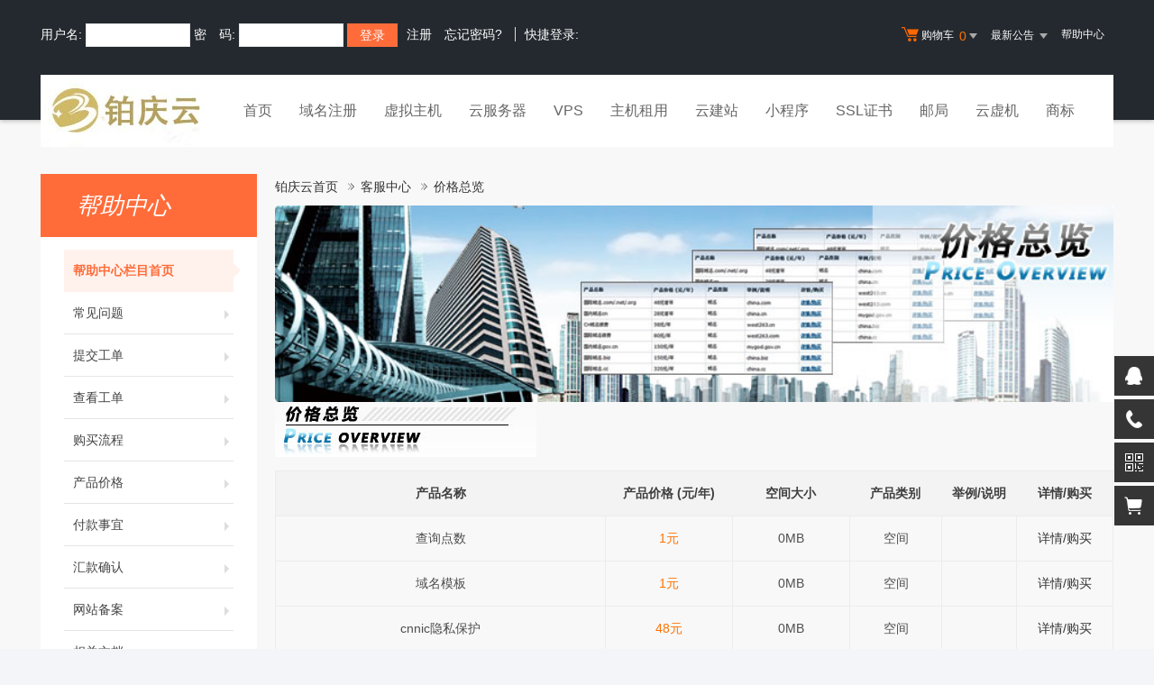

--- FILE ---
content_type: text/html
request_url: https://www.boqingyun.com/customercenter/productprice.asp
body_size: 16701
content:
<!DOCTYPE html PUBLIC "-//W3C//DTD XHTML 1.0 Transitional//EN" "http://www.w3.org/TR/xhtml1/DTD/xhtml1-transitional.dtd">
<html xmlns="http://www.w3.org/1999/xhtml">
  <head>
  <title>铂庆云服务条款总章-铂庆云-虚拟主机域名注册服务商!域名注册虚拟主机租用</title>
  <meta name="description" content="铂庆云服务条款总章-铂庆云是虚拟主机域名注册服务商，提供南北互通的双线单IP虚拟主机、域名注册服务，买虚拟主机送顶级域名。全力打造国内顶级高速、稳定的虚拟主机产品.6年成功服务经验，数万家成功企业案例.免费支持wap手机上网,可免费试用7天，赠送企业邮局.">
  <meta name="keywords" content="铂庆云服务条款总章-虚拟主机,铂庆云,域名注册,主机租用,主机,服务器租用，主页空间,网站空间,主机托管,域名,asp空间">
  <meta http-equiv="Content-Type" content="text/html; charset=gb2312">
  <link href="/template/Tpl_2016/css/faq.css" rel="stylesheet" type="text/css">
  <link rel="stylesheet" href="/template/Tpl_2016/css/global.css">
  <link rel="stylesheet" href="/template/Tpl_2016/css/common.css">
  <link rel="stylesheet" href="/template/Tpl_2016/css/tp2016.css">
  <link href="/template/Tpl_2016/css/Customercenter.css" rel="stylesheet" type="text/css">
  <script type="text/javascript" src="/template/Tpl_2016/jscripts/jquery-1.11.3.min.js"></script>
  <style>
#pay_note, #GoPayButton {
	line-height: 35px;
	margin-top: 20px;
}
.manager-table {
	margin-top: 15px;
	text-align: center;
	border: 1px solid #ececec
}
.fixed-table {
	table-layout: fixed
}
.manager-table tr {
	height: 50px
}
.manager-table tr:hover {
	background-color: #f7f7f7
}
.manager-table thead tr {
}
.manager-table tr th {
	background: #f3f3f3;
	border-bottom: 1px solid #ececec;
	border-top: 1px solid #ececec;
	font-size: 14px;
	font-weight: 700;
	color: #3e3e3e
}
.manager-table tr td {
	border: 1px solid #ececec;
	font-size: 14px;
	color: #4e4e4e;
	padding: 8px;
	word-break: break-all
}
.manager-table tr td.text-overflow {
	text-overflow: ellipsis;
	overflow: hidden;
	white-space: nowrap
}
.order-link i {
	display: inline-block;
*display:inline;
*zoom:1;
	height: 10px;
	width: 7px;
	margin-left: 5px;
	background: transparent url(/newimages/domains/sortico.png) no-repeat 0 -20px;
	cursor: pointer
}
.asc-order i {
	background-position: 0 -10px
}
.desc-order i {
	background-position: 0 0
}
.manager-table tr .left {
	width: 120px;
	font-size: 14px;
	color: #515151
}
.manager-table tr .mt-btn {
	display: inline-block;
*display:inline;
*zoom:1;
	width: auto;
	padding: 0 6px;
	height: 20px;
	line-height: 20px;
	background: #f9fcff;
	border: 1px solid #b3d9ff;
	border-radius: 2px;
	font-size: 12px;
	color: #3478bc;
	text-align: center
}
</style>
  </head>
  <body class="min990">


<link rel="stylesheet" href="/css/style.css">
<link rel="stylesheet" href="/template/Tpl_2016/css/default-color.css">
<!--[if lte IE 7]>

<div class="browser-notice" id="J_browserNotice">
    <div class="wide1190 pos-r">
        <p class="notice-content">您的浏览器版本太低，为推动浏览器W3C标准及更好的用户体验，本站强烈建议您升级到支持HTML5的浏览器，获取更好的用户体验。</p><i class="close"></i>
    </div>
</div>

<![endif]-->
<!-- 低版本响应式支持-->
<!--[if lt ie 9 ]> <script type="text/javascript" src="/template/Tpl_2016/jscripts/jresponsed.js"></script> <![endif]-->
<div id="header2016">

    <!--测试页面-->
    <!-- 最顶部导航条 -->
    <div class="headerTop">
        <div class="wide1190 cl headerTop-content">
            <ul class="topnav">
                <!-- 购物车 开始-->
                <li class="shopping-menu-container common-dropdown-container">
                    <a href="/bagshow/" class="menu shoppingcar va-m" rel="nofollow">
                        <b class="b2 va-m"></b>购物车&nbsp;
                        <span class="orangeColor va-m top_shopcar_count" >0</span>
                        <i class="trangle-icon va-m"></i>
                        <i class="va-m-assistant"></i>
                    </a>
                    <div class="shopping-car-container common-dropdown hide">
                        <div class="shopping-car-box">
                            <h3>
                                <span>我的购物车</span>
                            </h3>
                            <table class="shopping-car-list">

                            </table>
                        </div>
                        <div class="shopping-car-bottom">
                            <div>
                                共
                                <span class="shopping-num top_shopcar_count" >0</span>
                                件商品，共计
                                <span class="price top_shopcar_sum">0</span>
                            </div>
                            <a class="shopping-car-btn" href="/bagshow/">去购物车结算</a>
                        </div>
                    </div>
                </li>
                <!-- 购物车 结束-->
                <li class="pos-r common-dropdown-container">


                    <a href="/news/?act=top" class="news-notice menu"><span>最新公告&nbsp;</span>
                        <i class="trangle-icon"></i>
                        <i class="va-m-assistant"></i>
                    </a>
                    <div class="topnav-notice common-dropdown" id="topnav-notice">
                        <p id='noread_countbox'>未读消息 :<span class="allread_notice"></span> <span class="notice_all_bg">&nbsp;</span><a class="count_noread_all" href="/news/?act=top"></a><span class='ignore_notice' onclick='ignore_notice()'>忽略</span></p>
                        <ol class="txtList cl">

                        </ol>
                        <p class="notice_all_content"><a href="/news/?act=top" onclick="ignore_notice()">查看全部</a></p>
                    </div>
                    <script>var nav_top_json=[{"id":677,"day":"7"},{"id":676,"day":"20"},{"id":675,"day":"29"},{"id":674,"day":"30"}]</script>
                </li>
                <li><a href="/customercenter/" class="menu link-menu" >帮助中心</a></li>


            </ul>
            <div class="login-left">
                <script src="/noedit/jslogin.asp"></script> 
            </div>
        </div>
    </div><!-- 导航菜单栏-->
    <div class="header-nav">
        <div class="wide1190 cl header-nav-content">
<div class="header-pos">
            <a class="logo" href="/" ><img src="/images/logo.jpg"   /></a>
            <ul class="main-nav-wrapper index-nav cl" id="J_mainNavWrapper">
                <li>
                    <a href="/" class="nav-menu" id="J_mainMenu_sy" title="首页">首页</a>
                </li>
                <li>
                    <a href="/services/domain/" class="nav-menu" id="J_mainMenu_ymzc" title="域名注册">域名注册</a>
                </li>
                <li>
                    <a href="/services/webhosting/" class="nav-menu" id="J_mainMenu_xnzj" title="虚拟主机">虚拟主机</a>
                </li>
                <li>
                    <a href="/services/cloudhost/" class="nav-menu" id="J_mainMenu_yfwq" title="云服务器">云服务器</a>
                </li>
                <li>
                    <a href="/services/vpsserver/" class="nav-menu" id="J_mainMenu_vps" title="VPS主机">VPS</a>
                </li>
                <li>
                    <a href="/services/server/" class="nav-menu" id="J_mainMenu_zjzy" title="主机租用">主机租用</a>
                </li>
                <li>
                    <a href="/services/sites/" class="nav-menu" id="J_mainMenu_yjz" title="云建站">云建站</a>
                </li>
				<li>
                    <a href="/services/miniprogram/" class="nav-menu" id="J_mainMenu_xcx" title="小程序">小程序</a>
                </li>
                <li>
                    <a href="/services/ssl" class="nav-menu" id="J_mainMenu_ssl" title="SSL证书">SSL证书</a>
                </li>
                <li>
                    <a href="/services/mail/" class="nav-menu" id="J_mainMenu_qyyj" title="企业邮局">邮局</a>
                </li>
				
                <li>
                    <a href="/services/webhosting/Cloudhost.asp" class="nav-menu" id="J_mainMenu_yxj" title="独享云虚机">云虚机</a>
                </li>
				<li>
                    <a href="/services/trademark/" class="nav-menu" id="J_mainMenu_yxj" title="商标">商标</a>
                </li>
            </ul>
</div>
        </div>

    </div>
</div>
<div class="content">
<div class="wide1190 pt-40 cl"> 
    <!--左侧导航 开始-->
    <div class="navbar-left"> <!--左侧导航 开始-->

<div class="navbar-left">
    <div class="nl-title">帮助中心</div>
    <ul class="nl-list">
        <li class="item active"><a href="/customercenter/">帮助中心栏目首页<i></i></a></li>
        <li class="item "><a href="/faq">常见问题<i></i></a></li>
        <li  class="item "><a href="/manager/default.asp?page_main=/Manager/question/subquestion.asp">提交工单<i></i></a></li>
        <li  class="item "><a href="/manager/default.asp?page_main=/Manager/question/allquestion.asp">查看工单<i></i></a></li>
        <li  class="item "><a href="/customercenter/buystep.asp">购买流程<i></i></a></li>
        <li class="item "><a href="/customercenter/productprice.asp">产品价格<i></i></a></li>
        <li  class="item "><a href="/customercenter/howpay.asp">付款事宜<i></i></a></li>
        <li class="item "><a href="/manager/default.asp?page_main=%2FManager%2Fuseraccount%2Fpayend%2Easp">汇款确认<i></i></a></li>
        <li  class="item "><a href="http://www.myhostadmin.net/beian/">网站备案<i></i></a></li>
        <li  class="item "><a href="/customercenter/file.asp">相关文档<i></i></a></li>
        <li class="item "><a href="/aboutus/contact.asp">联系我们<i></i></a></li>
    </ul>
</div>
<!--左侧导航 结束-->

 </div>
    <div class="Faq_Div cl">
    <div id="SiteMapPath">
        <ul>
        <li><a href="/">铂庆云首页</a></li>
        <li><a href="/customercenter/">客服中心</a></li>
        <li><a href="/customercenter/productprice.asp">价格总览</a></li>
      </ul>
      </div>
    <img src="/Template/Tpl_05/newimages/Customercenter/productprice.jpg" width="100%" /> <img src="/Template/Tpl_05/newimages/Customercenter/info_Title_pic_PriceOvervie.jpg" width="290" height="61" />
    <table class="manager-table">
        <tr>
        <th>产品名称</th>
        <th>产品价格 (元/年)</th>
        <th>空间大小</th>
        <th>产品类别</th>
        <th>举例/说明</th>
        <th>详情/购买</th>
      </tr>
        
        <tr>
        <td>查询点数</td>
        <td><span class='price'>1元</span></td>
        <td>0MB</td>
        <td>空间</td>
        <td></td>
        <td><a href='/services/webhosting/buy.asp?productid=cha_point_recharge'>详情/购买</a></td>
      </tr>
        
        <tr>
        <td>域名模板</td>
        <td><span class='price'>1元</span></td>
        <td>0MB</td>
        <td>空间</td>
        <td></td>
        <td><a href='/services/webhosting/buy.asp?productid=domaintp'>详情/购买</a></td>
      </tr>
        
        <tr>
        <td>cnnic隐私保护</td>
        <td><span class='price'>48元</span></td>
        <td>0MB</td>
        <td>空间</td>
        <td></td>
        <td><a href='/services/webhosting/buy.asp?productid=whoispro'>详情/购买</a></td>
      </tr>
        
        <tr>
        <td>静态型主机</td>
        <td><span class='price'>48元</span></td>
        <td>300MB</td>
        <td>空间</td>
        <td></td>
        <td><a href='/services/webhosting/buy.asp?productid=b001'>详情/购买</a></td>
      </tr>
        
        <tr>
        <td>体验型主机</td>
        <td><span class='price'>68元</span></td>
        <td>150MB</td>
        <td>空间</td>
        <td></td>
        <td><a href='/services/webhosting/buy.asp?productid=b007'>详情/购买</a></td>
      </tr>
        
        <tr>
        <td>50M mysql数据库</td>
        <td><span class='price'>80元</span></td>
        <td>50MB</td>
        <td>空间</td>
        <td></td>
        <td><a href='/services/webhosting/buy.asp?productid=b022'>详情/购买</a></td>
      </tr>
        
        <tr>
        <td>主机转入专用</td>
        <td><span class='price'>98元</span></td>
        <td>1024MB</td>
        <td>空间</td>
        <td></td>
        <td><a href='/services/webhosting/buy.asp?productid=b000'>详情/购买</a></td>
      </tr>
        
        <tr>
        <td>10Mmysql数据库</td>
        <td><span class='price'>100元</span></td>
        <td>10MB</td>
        <td>空间</td>
        <td></td>
        <td><a href='/services/webhosting/buy.asp?productid=m028'>详情/购买</a></td>
      </tr>
        
        <tr>
        <td>100M mysql数据库</td>
        <td><span class='price'>100元</span></td>
        <td>100MB</td>
        <td>空间</td>
        <td></td>
        <td><a href='/services/webhosting/buy.asp?productid=m025'>详情/购买</a></td>
      </tr>
        
        <tr>
        <td>30Mmysql数据库</td>
        <td><span class='price'>120元</span></td>
        <td>30MB</td>
        <td>空间</td>
        <td></td>
        <td><a href='/services/webhosting/buy.asp?productid=m029'>详情/购买</a></td>
      </tr>
        
        <tr>
        <td>特惠型空间</td>
        <td><span class='price'>150元</span></td>
        <td>100MB</td>
        <td>空间</td>
        <td></td>
        <td><a href='/services/webhosting/'>详情/购买</a></td>
      </tr>
        
        <tr>
        <td>top域名专用空间</td>
        <td><span class='price'>168元</span></td>
        <td>80MB</td>
        <td>空间</td>
        <td></td>
        <td><a href='/services/webhosting/buy.asp?productid=b051'>详情/购买</a></td>
      </tr>
        
        <tr>
        <td>云峰A型</td>
        <td><span class='price'>188元</span></td>
        <td>1024MB</td>
        <td>空间</td>
        <td></td>
        <td><a href='/services/webhosting/buy.asp?productid=w5'>详情/购买</a></td>
      </tr>
        
        <tr>
        <td>香港体验型</td>
        <td><span class='price'>188元</span></td>
        <td>200MB</td>
        <td>空间</td>
        <td></td>
        <td><a href='/services/webhosting/buy.asp?productid=tw009'>详情/购买</a></td>
      </tr>
        
        <tr>
        <td>双线入门型</td>
        <td><span class='price'>198元</span></td>
        <td>150MB</td>
        <td>空间</td>
        <td></td>
        <td><a href='/services/webhosting/buy.asp?productid=b068'>详情/购买</a></td>
      </tr>
        
        <tr>
        <td>LinuxA</td>
        <td><span class='price'>198元</span></td>
        <td>500MB</td>
        <td>空间</td>
        <td></td>
        <td><a href='/services/webhosting/buy.asp?productid=B030'>详情/购买</a></td>
      </tr>
        
        <tr>
        <td>基础型虚拟主机</td>
        <td><span class='price'>198元</span></td>
        <td>300MB</td>
        <td>空间</td>
        <td></td>
        <td><a href='/services/webhosting/buy.asp?productid=b002'>详情/购买</a></td>
      </tr>
        
        <tr>
        <td>多线入门型</td>
        <td><span class='price'>199元</span></td>
        <td>150MB</td>
        <td>空间</td>
        <td></td>
        <td><a href='/services/webhosting/buy.asp?productid=b0701'>详情/购买</a></td>
      </tr>
        
        <tr>
        <td>200M mysql数据库</td>
        <td><span class='price'>200元</span></td>
        <td>200MB</td>
        <td>空间</td>
        <td></td>
        <td><a href='/services/webhosting/buy.asp?productid=m035'>详情/购买</a></td>
      </tr>
        
        <tr>
        <td>新代理平台专用型</td>
        <td><span class='price'>200元</span></td>
        <td>500MB</td>
        <td>空间</td>
        <td></td>
        <td><a href='/services/webhosting/buy.asp?productid=agentnew'>详情/购买</a></td>
      </tr>
        
        <tr>
        <td>asp.net入门型</td>
        <td><span class='price'>248元</span></td>
        <td>200MB</td>
        <td>空间</td>
        <td></td>
        <td><a href='/services/webhosting/buy.asp?productid=a001'>详情/购买</a></td>
      </tr>
        
        <tr>
        <td>LinuxB</td>
        <td><span class='price'>280元</span></td>
        <td>1024MB</td>
        <td>空间</td>
        <td></td>
        <td><a href='/services/webhosting/buy.asp?productid=B031'>详情/购买</a></td>
      </tr>
        
        <tr>
        <td>云峰B</td>
        <td><span class='price'>288元</span></td>
        <td>2048MB</td>
        <td>空间</td>
        <td></td>
        <td><a href='/services/webhosting/buy.asp?productid=b070'>详情/购买</a></td>
      </tr>
        
        <tr>
        <td>香港企业体验型</td>
        <td><span class='price'>288元</span></td>
        <td>150MB</td>
        <td>空间</td>
        <td></td>
        <td><a href='/services/webhosting/buy.asp?productid=tw106'>详情/购买</a></td>
      </tr>
        
        <tr>
        <td>香港入门型</td>
        <td><span class='price'>288元</span></td>
        <td>1024MB</td>
        <td>空间</td>
        <td></td>
        <td><a href='/services/webhosting/buy.asp?productid=tw000'>详情/购买</a></td>
      </tr>
        
        <tr>
        <td>美国入门型</td>
        <td><span class='price'>298元</span></td>
        <td>600MB</td>
        <td>空间</td>
        <td></td>
        <td><a href='/services/webhosting/buy.asp?productid=m000'>详情/购买</a></td>
      </tr>
        
        <tr>
        <td>ASP.NETI型虚拟主机</td>
        <td><span class='price'>298元</span></td>
        <td>500MB</td>
        <td>空间</td>
        <td></td>
        <td><a href='/services/webhosting/buy.asp?productid=b019'>详情/购买</a></td>
      </tr>
        
        <tr>
        <td>小型论坛主机</td>
        <td><span class='price'>298元</span></td>
        <td>300MB</td>
        <td>空间</td>
        <td></td>
        <td><a href='/services/webhosting/buy.asp?productid=b008'>详情/购买</a></td>
      </tr>
        
        <tr>
        <td>双线普及型</td>
        <td><span class='price'>298元</span></td>
        <td>600MB</td>
        <td>空间</td>
        <td></td>
        <td><a href='/services/webhosting/buy.asp?productid=b060'>详情/购买</a></td>
      </tr>
        
        <tr>
        <td>标准型虚拟主机</td>
        <td><span class='price'>298元</span></td>
        <td>1024MB</td>
        <td>空间</td>
        <td></td>
        <td><a href='/services/webhosting/buy.asp?productid=A003'>详情/购买</a></td>
      </tr>
        
        <tr>
        <td>300M mysql数据库</td>
        <td><span class='price'>300元</span></td>
        <td>300MB</td>
        <td>空间</td>
        <td></td>
        <td><a href='/services/webhosting/buy.asp?productid=m041'>详情/购买</a></td>
      </tr>
        
        <tr>
        <td>PHPWIND专用主机</td>
        <td><span class='price'>300元</span></td>
        <td>300MB</td>
        <td>空间</td>
        <td></td>
        <td><a href='/services/webhosting/buy.asp?productid=b026'>详情/购买</a></td>
      </tr>
        
        <tr>
        <td>企业型虚拟主机</td>
        <td><span class='price'>328元</span></td>
        <td>600MB</td>
        <td>空间</td>
        <td></td>
        <td><a href='/services/webhosting/buy.asp?productid=b003'>详情/购买</a></td>
      </tr>
        
        <tr>
        <td>下载专用型</td>
        <td><span class='price'>338元</span></td>
        <td>1000MB</td>
        <td>空间</td>
        <td></td>
        <td><a href='/services/webhosting/buy.asp?productid=b028'>详情/购买</a></td>
      </tr>
        
        <tr>
        <td>LinuxC</td>
        <td><span class='price'>340元</span></td>
        <td>1024MB</td>
        <td>空间</td>
        <td></td>
        <td><a href='/services/webhosting/buy.asp?productid=B032'>详情/购买</a></td>
      </tr>
        
        <tr>
        <td>增强型虚拟主机</td>
        <td><span class='price'>348元</span></td>
        <td>800MB</td>
        <td>空间</td>
        <td></td>
        <td><a href='/services/webhosting/buy.asp?productid=b037'>详情/购买</a></td>
      </tr>
        
        <tr>
        <td>双栈普及型（ipv6+ipv4）</td>
        <td><span class='price'>358元</span></td>
        <td>600MB</td>
        <td>空间</td>
        <td></td>
        <td><a href='/services/webhosting/buy.asp?productid=v6b001'>详情/购买</a></td>
      </tr>
        
        <tr>
        <td>商务型虚拟主机</td>
        <td><span class='price'>360元</span></td>
        <td>800MB</td>
        <td>空间</td>
        <td></td>
        <td><a href='/services/webhosting/buy.asp?productid=b004'>详情/购买</a></td>
      </tr>
        
        <tr>
        <td>香港型企业Ⅰ型</td>
        <td><span class='price'>368元</span></td>
        <td>1024MB</td>
        <td>空间</td>
        <td></td>
        <td><a href='/services/webhosting/buy.asp?productid=xg001'>详情/购买</a></td>
      </tr>
        
        <tr>
        <td>LinuxD</td>
        <td><span class='price'>380元</span></td>
        <td>1228MB</td>
        <td>空间</td>
        <td></td>
        <td><a href='/services/webhosting/buy.asp?productid=B033'>详情/购买</a></td>
      </tr>
        
        <tr>
        <td>门户型虚拟主机</td>
        <td><span class='price'>380元</span></td>
        <td>1000MB</td>
        <td>空间</td>
        <td></td>
        <td><a href='/services/webhosting/buy.asp?productid=b005'>详情/购买</a></td>
      </tr>
        
        <tr>
        <td>超G主机-A型</td>
        <td><span class='price'>380元</span></td>
        <td>1024MB</td>
        <td>空间</td>
        <td></td>
        <td><a href='/services/webhosting/buy.asp?productid=ghostA'>详情/购买</a></td>
      </tr>
        
        <tr>
        <td>企业银机</td>
        <td><span class='price'>380元</span></td>
        <td>300MB</td>
        <td>空间</td>
        <td></td>
        <td><a href='/services/webhosting/buy.asp?productid=g002'>详情/购买</a></td>
      </tr>
        
        <tr>
        <td>香港企业1型</td>
        <td><span class='price'>388元</span></td>
        <td>200MB</td>
        <td>空间</td>
        <td></td>
        <td><a href='/services/webhosting/buy.asp?productid=tw100'>详情/购买</a></td>
      </tr>
        
        <tr>
        <td>美国普及型</td>
        <td><span class='price'>388元</span></td>
        <td>1024MB</td>
        <td>空间</td>
        <td></td>
        <td><a href='/services/webhosting/buy.asp?productid=M001'>详情/购买</a></td>
      </tr>
        
        <tr>
        <td>asp.net商用型</td>
        <td><span class='price'>398元</span></td>
        <td>1024MB</td>
        <td>空间</td>
        <td></td>
        <td><a href='/services/webhosting/buy.asp?productid=b020'>详情/购买</a></td>
      </tr>
        
        <tr>
        <td>分布式集群主机普及型</td>
        <td><span class='price'>398元</span></td>
        <td>200MB</td>
        <td>空间</td>
        <td></td>
        <td><a href='/services/webhosting/buy.asp?productid=C001'>详情/购买</a></td>
      </tr>
        
        <tr>
        <td>Java1型</td>
        <td><span class='price'>398元</span></td>
        <td>300MB</td>
        <td>空间</td>
        <td></td>
        <td><a href='/services/webhosting/buy.asp?productid=java001'>详情/购买</a></td>
      </tr>
        
        <tr>
        <td>香港普及型</td>
        <td><span class='price'>398元</span></td>
        <td>1130MB</td>
        <td>空间</td>
        <td></td>
        <td><a href='/services/webhosting/buy.asp?productid=tw001'>详情/购买</a></td>
      </tr>
        
        <tr>
        <td>双线企业型</td>
        <td><span class='price'>398元</span></td>
        <td>800MB</td>
        <td>空间</td>
        <td></td>
        <td><a href='/services/webhosting/buy.asp?productid=b061'>详情/购买</a></td>
      </tr>
        
        <tr>
        <td>多线企业型</td>
        <td><span class='price'>399元</span></td>
        <td>500MB</td>
        <td>空间</td>
        <td></td>
        <td><a href='/services/webhosting/buy.asp?productid=b071'>详情/购买</a></td>
      </tr>
        
        <tr>
        <td>多线增强型</td>
        <td><span class='price'>428元</span></td>
        <td>600MB</td>
        <td>空间</td>
        <td></td>
        <td><a href='/services/webhosting/buy.asp?productid=b072'>详情/购买</a></td>
      </tr>
        
        <tr>
        <td>双线增强型</td>
        <td><span class='price'>428元</span></td>
        <td>600MB</td>
        <td>空间</td>
        <td></td>
        <td><a href='/services/webhosting/buy.asp?productid=b062'>详情/购买</a></td>
      </tr>
        
        <tr>
        <td>香港型企业Ⅱ型</td>
        <td><span class='price'>458元</span></td>
        <td>1536MB</td>
        <td>空间</td>
        <td></td>
        <td><a href='/services/webhosting/buy.asp?productid=xg002'>详情/购买</a></td>
      </tr>
        
        <tr>
        <td>双线至强型</td>
        <td><span class='price'>468元</span></td>
        <td>700MB</td>
        <td>空间</td>
        <td></td>
        <td><a href='/services/webhosting/buy.asp?productid=b063'>详情/购买</a></td>
      </tr>
        
        <tr>
        <td>多线至强型</td>
        <td><span class='price'>468元</span></td>
        <td>700MB</td>
        <td>空间</td>
        <td></td>
        <td><a href='/services/webhosting/buy.asp?productid=b073'>详情/购买</a></td>
      </tr>
        
        <tr>
        <td>双栈企业型（ipv6+ipv4）</td>
        <td><span class='price'>468元</span></td>
        <td>1024MB</td>
        <td>空间</td>
        <td></td>
        <td><a href='/services/webhosting/buy.asp?productid=v6b002'>详情/购买</a></td>
      </tr>
        
        <tr>
        <td>中型论坛主机A</td>
        <td><span class='price'>480元</span></td>
        <td>600MB</td>
        <td>空间</td>
        <td></td>
        <td><a href='/services/webhosting/buy.asp?productid=b009'>详情/购买</a></td>
      </tr>
        
        <tr>
        <td>企业金机</td>
        <td><span class='price'>480元</span></td>
        <td>500MB</td>
        <td>空间</td>
        <td></td>
        <td><a href='/services/webhosting/buy.asp?productid=g001'>详情/购买</a></td>
      </tr>
        
        <tr>
        <td>超G主机-B型</td>
        <td><span class='price'>480元</span></td>
        <td>2048MB</td>
        <td>空间</td>
        <td></td>
        <td><a href='/services/webhosting/buy.asp?productid=ghostB'>详情/购买</a></td>
      </tr>
        
        <tr>
        <td>LinuxF</td>
        <td><span class='price'>480元</span></td>
        <td>1500MB</td>
        <td>空间</td>
        <td></td>
        <td><a href='/services/webhosting/buy.asp?productid=b0301'>详情/购买</a></td>
      </tr>
        
        <tr>
        <td>智能建站企业经济型</td>
        <td><span class='price'>480元</span></td>
        <td>500MB</td>
        <td>空间</td>
        <td></td>
        <td><a href='/services/webhosting/buy.asp?productid=Auto001'>详情/购买</a></td>
      </tr>
        
        <tr>
        <td>ShopEx网店主机</td>
        <td><span class='price'>488元</span></td>
        <td>1500MB</td>
        <td>空间</td>
        <td></td>
        <td><a href='/services/webhosting/buy.asp?productid=b038'>详情/购买</a></td>
      </tr>
        
        <tr>
        <td>香港型企业Ⅲ型</td>
        <td><span class='price'>488元</span></td>
        <td>2048MB</td>
        <td>空间</td>
        <td></td>
        <td><a href='/services/webhosting/buy.asp?productid=xg003'>详情/购买</a></td>
      </tr>
        
        <tr>
        <td>港台基础型独享云虚拟主机</td>
        <td><span class='price'>498元</span></td>
        <td>5120MB</td>
        <td>空间</td>
        <td></td>
        <td><a href='/services/webhosting/buy.asp?productid=twd001'>详情/购买</a></td>
      </tr>
        
        <tr>
        <td>双线商务型</td>
        <td><span class='price'>498元</span></td>
        <td>1024MB</td>
        <td>空间</td>
        <td></td>
        <td><a href='/services/webhosting/buy.asp?productid=b064'>详情/购买</a></td>
      </tr>
        
        <tr>
        <td>基础型独享云虚拟主机</td>
        <td><span class='price'>498元</span></td>
        <td>5120MB</td>
        <td>空间</td>
        <td></td>
        <td><a href='/services/webhosting/buy.asp?productid=d001'>详情/购买</a></td>
      </tr>
        
        <tr>
        <td>asp.net主机Ⅱ型</td>
        <td><span class='price'>498元</span></td>
        <td>1000MB</td>
        <td>空间</td>
        <td></td>
        <td><a href='/services/webhosting/buy.asp?productid=a023'>详情/购买</a></td>
      </tr>
        
        <tr>
        <td>多线商务型</td>
        <td><span class='price'>498元</span></td>
        <td>1024MB</td>
        <td>空间</td>
        <td></td>
        <td><a href='/services/webhosting/buy.asp?productid=b074'>详情/购买</a></td>
      </tr>
        
        <tr>
        <td>智能建站三语经济型</td>
        <td><span class='price'>500元</span></td>
        <td>500MB</td>
        <td>空间</td>
        <td></td>
        <td><a href='/services/webhosting/buy.asp?productid=auto004'>详情/购买</a></td>
      </tr>
        
        <tr>
        <td>500M mysql数据库</td>
        <td><span class='price'>500元</span></td>
        <td>500MB</td>
        <td>空间</td>
        <td></td>
        <td><a href='/services/webhosting/buy.asp?productid=m026'>详情/购买</a></td>
      </tr>
        
        <tr>
        <td>香港企业型</td>
        <td><span class='price'>580元</span></td>
        <td>1230MB</td>
        <td>空间</td>
        <td></td>
        <td><a href='/services/webhosting/buy.asp?productid=tw002'>详情/购买</a></td>
      </tr>
        
        <tr>
        <td>LinuxE</td>
        <td><span class='price'>580元</span></td>
        <td>2048MB</td>
        <td>空间</td>
        <td></td>
        <td><a href='/services/webhosting/buy.asp?productid=B034'>详情/购买</a></td>
      </tr>
        
        <tr>
        <td>智能建站专业型A</td>
        <td><span class='price'>580元</span></td>
        <td>500MB</td>
        <td>空间</td>
        <td></td>
        <td><a href='/services/webhosting/buy.asp?productid=auto010'>详情/购买</a></td>
      </tr>
        
        <tr>
        <td>港台Java1型</td>
        <td><span class='price'>588元</span></td>
        <td>300MB</td>
        <td>空间</td>
        <td></td>
        <td><a href='/services/webhosting/buy.asp?productid=twjava001'>详情/购买</a></td>
      </tr>
        
        <tr>
        <td>双栈商务型（ipv6+ipv4）</td>
        <td><span class='price'>598元</span></td>
        <td>1536MB</td>
        <td>空间</td>
        <td></td>
        <td><a href='/services/webhosting/buy.asp?productid=v6b003'>详情/购买</a></td>
      </tr>
        
        <tr>
        <td>香港企业2型</td>
        <td><span class='price'>598元</span></td>
        <td>500MB</td>
        <td>空间</td>
        <td></td>
        <td><a href='/services/webhosting/buy.asp?productid=tw101'>详情/购买</a></td>
      </tr>
        
        <tr>
        <td>Java2型</td>
        <td><span class='price'>598元</span></td>
        <td>800MB</td>
        <td>空间</td>
        <td></td>
        <td><a href='/services/webhosting/buy.asp?productid=java002'>详情/购买</a></td>
      </tr>
        
        <tr>
        <td>美国普惠型</td>
        <td><span class='price'>618元</span></td>
        <td>2048MB</td>
        <td>空间</td>
        <td></td>
        <td><a href='/services/webhosting/buy.asp?productid=m011'>详情/购买</a></td>
      </tr>
        
        <tr>
        <td>双线门户型</td>
        <td><span class='price'>680元</span></td>
        <td>1536MB</td>
        <td>空间</td>
        <td></td>
        <td><a href='/services/webhosting/buy.asp?productid=b065'>详情/购买</a></td>
      </tr>
        
        <tr>
        <td>美国企业型</td>
        <td><span class='price'>680元</span></td>
        <td>3000MB</td>
        <td>空间</td>
        <td></td>
        <td><a href='/services/webhosting/buy.asp?productid=M002'>详情/购买</a></td>
      </tr>
        
        <tr>
        <td>超G主机-C型</td>
        <td><span class='price'>680元</span></td>
        <td>3072MB</td>
        <td>空间</td>
        <td></td>
        <td><a href='/services/webhosting/buy.asp?productid=ghostC'>详情/购买</a></td>
      </tr>
        
        <tr>
        <td>asp.net豪华型</td>
        <td><span class='price'>680元</span></td>
        <td>2000MB</td>
        <td>空间</td>
        <td></td>
        <td><a href='/services/webhosting/buy.asp?productid=a024'>详情/购买</a></td>
      </tr>
        
        <tr>
        <td>成品网站经济型</td>
        <td><span class='price'>680元</span></td>
        <td>500MB</td>
        <td>空间</td>
        <td></td>
        <td><a href='/services/webhosting/buy.asp?productid=site001'>详情/购买</a></td>
      </tr>
        
        <tr>
        <td>港台标准型独享云虚拟主机</td>
        <td><span class='price'>698元</span></td>
        <td>20480MB</td>
        <td>空间</td>
        <td></td>
        <td><a href='/services/webhosting/buy.asp?productid=twd002'>详情/购买</a></td>
      </tr>
        
        <tr>
        <td>标准型独享云虚拟主机</td>
        <td><span class='price'>698元</span></td>
        <td>20480MB</td>
        <td>空间</td>
        <td></td>
        <td><a href='/services/webhosting/buy.asp?productid=d002'>详情/购买</a></td>
      </tr>
        
        <tr>
        <td>分布式集群主机进阶型</td>
        <td><span class='price'>698元</span></td>
        <td>400MB</td>
        <td>空间</td>
        <td></td>
        <td><a href='/services/webhosting/buy.asp?productid=C002'>详情/购买</a></td>
      </tr>
        
        <tr>
        <td>多线门户型</td>
        <td><span class='price'>699元</span></td>
        <td>1536MB</td>
        <td>空间</td>
        <td></td>
        <td><a href='/services/webhosting/buy.asp?productid=b075'>详情/购买</a></td>
      </tr>
        
        <tr>
        <td>港台Java3型</td>
        <td><span class='price'>768元</span></td>
        <td>500MB</td>
        <td>空间</td>
        <td></td>
        <td><a href='/services/webhosting/buy.asp?productid=twjava003'>详情/购买</a></td>
      </tr>
        
        <tr>
        <td>香港增强型</td>
        <td><span class='price'>780元</span></td>
        <td>1332MB</td>
        <td>空间</td>
        <td></td>
        <td><a href='/services/webhosting/buy.asp?productid=tw003'>详情/购买</a></td>
      </tr>
        
        <tr>
        <td>智能建站企业标准型</td>
        <td><span class='price'>780元</span></td>
        <td>1024MB</td>
        <td>空间</td>
        <td></td>
        <td><a href='/services/webhosting/buy.asp?productid=auto002'>详情/购买</a></td>
      </tr>
        
        <tr>
        <td>美国增强型</td>
        <td><span class='price'>780元</span></td>
        <td>4000MB</td>
        <td>空间</td>
        <td></td>
        <td><a href='/services/webhosting/buy.asp?productid=m003'>详情/购买</a></td>
      </tr>
        
        <tr>
        <td>中型论坛主机B</td>
        <td><span class='price'>780元</span></td>
        <td>1000MB</td>
        <td>空间</td>
        <td></td>
        <td><a href='/services/webhosting/buy.asp?productid=b010'>详情/购买</a></td>
      </tr>
        
        <tr>
        <td>香港型企业Ⅳ型</td>
        <td><span class='price'>788元</span></td>
        <td>4096MB</td>
        <td>空间</td>
        <td></td>
        <td><a href='/services/webhosting/buy.asp?productid=xg004'>详情/购买</a></td>
      </tr>
        
        <tr>
        <td>双栈门户型2G（ipv6+ipv4）</td>
        <td><span class='price'>798元</span></td>
        <td>2048MB</td>
        <td>空间</td>
        <td></td>
        <td><a href='/services/webhosting/buy.asp?productid=v6b004'>详情/购买</a></td>
      </tr>
        
        <tr>
        <td>Java3型</td>
        <td><span class='price'>798元</span></td>
        <td>900MB</td>
        <td>空间</td>
        <td></td>
        <td><a href='/services/webhosting/buy.asp?productid=java003'>详情/购买</a></td>
      </tr>
        
        <tr>
        <td>智能建站三语标准型</td>
        <td><span class='price'>880元</span></td>
        <td>1000MB</td>
        <td>空间</td>
        <td></td>
        <td><a href='/services/webhosting/buy.asp?productid=auto005'>详情/购买</a></td>
      </tr>
        
        <tr>
        <td>香港商务型</td>
        <td><span class='price'>880元</span></td>
        <td>1500MB</td>
        <td>空间</td>
        <td></td>
        <td><a href='/services/webhosting/buy.asp?productid=tw004'>详情/购买</a></td>
      </tr>
        
        <tr>
        <td>黄金型虚拟主机</td>
        <td><span class='price'>880元</span></td>
        <td>1500MB</td>
        <td>空间</td>
        <td></td>
        <td><a href='/services/webhosting/buy.asp?productid=b006'>详情/购买</a></td>
      </tr>
        
        <tr>
        <td>LinuxG</td>
        <td><span class='price'>880元</span></td>
        <td>5000MB</td>
        <td>空间</td>
        <td></td>
        <td><a href='/services/webhosting/buy.asp?productid=b0302'>详情/购买</a></td>
      </tr>
        
        <tr>
        <td>超G主机-5型</td>
        <td><span class='price'>880元</span></td>
        <td>5000MB</td>
        <td>空间</td>
        <td></td>
        <td><a href='/services/webhosting/buy.asp?productid=ghost001'>详情/购买</a></td>
      </tr>
        
        <tr>
        <td>xy定制-子站</td>
        <td><span class='price'>888元</span></td>
        <td>2048MB</td>
        <td>空间</td>
        <td></td>
        <td><a href='/services/webhosting/buy.asp?productid=b053'>详情/购买</a></td>
      </tr>
        
        <tr>
        <td>xy定制-子站tw</td>
        <td><span class='price'>888元</span></td>
        <td>2048MB</td>
        <td>空间</td>
        <td></td>
        <td><a href='/services/webhosting/buy.asp?productid=twb053'>详情/购买</a></td>
      </tr>
        
        <tr>
        <td>云峰C型</td>
        <td><span class='price'>888元</span></td>
        <td>5120MB</td>
        <td>空间</td>
        <td></td>
        <td><a href='/services/webhosting/buy.asp?productid=b076'>详情/购买</a></td>
      </tr>
        
        <tr>
        <td>Java4型</td>
        <td><span class='price'>898元</span></td>
        <td>1024MB</td>
        <td>空间</td>
        <td></td>
        <td><a href='/services/webhosting/buy.asp?productid=java004'>详情/购买</a></td>
      </tr>
        
        <tr>
        <td>超G主机-10型</td>
        <td><span class='price'>980元</span></td>
        <td>10000MB</td>
        <td>空间</td>
        <td></td>
        <td><a href='/services/webhosting/buy.asp?productid=ghost002'>详情/购买</a></td>
      </tr>
        
        <tr>
        <td>LinuxH</td>
        <td><span class='price'>980元</span></td>
        <td>10000MB</td>
        <td>空间</td>
        <td></td>
        <td><a href='/services/webhosting/buy.asp?productid=b0303'>详情/购买</a></td>
      </tr>
        
        <tr>
        <td>1GMysql数据库</td>
        <td><span class='price'>980元</span></td>
        <td>1000MB</td>
        <td>空间</td>
        <td></td>
        <td><a href='/services/webhosting/buy.asp?productid=m040'>详情/购买</a></td>
      </tr>
        
        <tr>
        <td>成品网站标准型</td>
        <td><span class='price'>980元</span></td>
        <td>1024MB</td>
        <td>空间</td>
        <td></td>
        <td><a href='/services/webhosting/buy.asp?productid=site002'>详情/购买</a></td>
      </tr>
        
        <tr>
        <td>智能建站企业全能型</td>
        <td><span class='price'>980元</span></td>
        <td>3000MB</td>
        <td>空间</td>
        <td></td>
        <td><a href='/services/webhosting/buy.asp?productid=auto003'>详情/购买</a></td>
      </tr>
        
        <tr>
        <td>智能建站专业型B</td>
        <td><span class='price'>980元</span></td>
        <td>2000MB</td>
        <td>空间</td>
        <td></td>
        <td><a href='/services/webhosting/buy.asp?productid=auto011'>详情/购买</a></td>
      </tr>
        
        <tr>
        <td>xy定制tw</td>
        <td><span class='price'>988元</span></td>
        <td>2048MB</td>
        <td>空间</td>
        <td></td>
        <td><a href='/services/webhosting/buy.asp?productid=twb052'>详情/购买</a></td>
      </tr>
        
        <tr>
        <td>Java5型</td>
        <td><span class='price'>988元</span></td>
        <td>1024MB</td>
        <td>空间</td>
        <td></td>
        <td><a href='/services/webhosting/buy.asp?productid=java005'>详情/购买</a></td>
      </tr>
        
        <tr>
        <td>xy定制</td>
        <td><span class='price'>988元</span></td>
        <td>2048MB</td>
        <td>空间</td>
        <td></td>
        <td><a href='/services/webhosting/buy.asp?productid=b052'>详情/购买</a></td>
      </tr>
        
        <tr>
        <td>分布式集群主机增强型</td>
        <td><span class='price'>998元</span></td>
        <td>500MB</td>
        <td>空间</td>
        <td></td>
        <td><a href='/services/webhosting/buy.asp?productid=C003'>详情/购买</a></td>
      </tr>
        
        <tr>
        <td>双栈门户型5G（ipv6+ipv4）</td>
        <td><span class='price'>999元</span></td>
        <td>5120MB</td>
        <td>空间</td>
        <td></td>
        <td><a href='/services/webhosting/buy.asp?productid=v6b005'>详情/购买</a></td>
      </tr>
        
        <tr>
        <td>港台Java5型</td>
        <td><span class='price'>999元</span></td>
        <td>1024MB</td>
        <td>空间</td>
        <td></td>
        <td><a href='/services/webhosting/buy.asp?productid=twjava005'>详情/购买</a></td>
      </tr>
        
        <tr>
        <td>美国商务型</td>
        <td><span class='price'>1000元</span></td>
        <td>5000MB</td>
        <td>空间</td>
        <td></td>
        <td><a href='/services/webhosting/buy.asp?productid=m005'>详情/购买</a></td>
      </tr>
        
        <tr>
        <td>下载专用型2G</td>
        <td><span class='price'>1000元</span></td>
        <td>2000MB</td>
        <td>空间</td>
        <td></td>
        <td><a href='/services/webhosting/buy.asp?productid=b029'>详情/购买</a></td>
      </tr>
        
        <tr>
        <td>香港企业3型</td>
        <td><span class='price'>1080元</span></td>
        <td>800MB</td>
        <td>空间</td>
        <td></td>
        <td><a href='/services/webhosting/buy.asp?productid=tw102'>详情/购买</a></td>
      </tr>
        
        <tr>
        <td>香港门户型</td>
        <td><span class='price'>1080元</span></td>
        <td>2048MB</td>
        <td>空间</td>
        <td></td>
        <td><a href='/services/webhosting/buy.asp?productid=tw005'>详情/购买</a></td>
      </tr>
        
        <tr>
        <td>港台高级型独享云虚拟主机</td>
        <td><span class='price'>1088元</span></td>
        <td>51200MB</td>
        <td>空间</td>
        <td></td>
        <td><a href='/services/webhosting/buy.asp?productid=twd003'>详情/购买</a></td>
      </tr>
        
        <tr>
        <td>高级型独享云虚拟主机</td>
        <td><span class='price'>1088元</span></td>
        <td>51200MB</td>
        <td>空间</td>
        <td></td>
        <td><a href='/services/webhosting/buy.asp?productid=d003'>详情/购买</a></td>
      </tr>
        
        <tr>
        <td>xy定制2G(B款)</td>
        <td><span class='price'>1180元</span></td>
        <td>2000MB</td>
        <td>空间</td>
        <td></td>
        <td><a href='/services/webhosting/buy.asp?productid=b056'>详情/购买</a></td>
      </tr>
        
        <tr>
        <td>xy定制2G(B款)香港</td>
        <td><span class='price'>1180元</span></td>
        <td>2000MB</td>
        <td>空间</td>
        <td></td>
        <td><a href='/services/webhosting/buy.asp?productid=twb056'>详情/购买</a></td>
      </tr>
        
        <tr>
        <td>分布式集群主机至强型</td>
        <td><span class='price'>1180元</span></td>
        <td>600MB</td>
        <td>空间</td>
        <td></td>
        <td><a href='/services/webhosting/buy.asp?productid=C004'>详情/购买</a></td>
      </tr>
        
        <tr>
        <td>xy定制1G</td>
        <td><span class='price'>1280元</span></td>
        <td>1024MB</td>
        <td>空间</td>
        <td></td>
        <td><a href='/services/webhosting/buy.asp?productid=b054'>详情/购买</a></td>
      </tr>
        
        <tr>
        <td>xy定制1G香港</td>
        <td><span class='price'>1280元</span></td>
        <td>1024MB</td>
        <td>空间</td>
        <td></td>
        <td><a href='/services/webhosting/buy.asp?productid=twb054'>详情/购买</a></td>
      </tr>
        
        <tr>
        <td>双线超值型</td>
        <td><span class='price'>1280元</span></td>
        <td>3000MB</td>
        <td>空间</td>
        <td></td>
        <td><a href='/services/webhosting/buy.asp?productid=b066'>详情/购买</a></td>
      </tr>
        
        <tr>
        <td>香港超值型</td>
        <td><span class='price'>1280元</span></td>
        <td>3000MB</td>
        <td>空间</td>
        <td></td>
        <td><a href='/services/webhosting/buy.asp?productid=tw006'>详情/购买</a></td>
      </tr>
        
        <tr>
        <td>智能建站三语全能型</td>
        <td><span class='price'>1380元</span></td>
        <td>2000MB</td>
        <td>空间</td>
        <td></td>
        <td><a href='/services/webhosting/buy.asp?productid=auto006'>详情/购买</a></td>
      </tr>
        
        <tr>
        <td>智能建站专业型C</td>
        <td><span class='price'>1380元</span></td>
        <td>2000MB</td>
        <td>空间</td>
        <td></td>
        <td><a href='/services/webhosting/buy.asp?productid=auto009'>详情/购买</a></td>
      </tr>
        
        <tr>
        <td>分布式集群主机商务型</td>
        <td><span class='price'>1380元</span></td>
        <td>800MB</td>
        <td>空间</td>
        <td></td>
        <td><a href='/services/webhosting/buy.asp?productid=C005'>详情/购买</a></td>
      </tr>
        
        <tr>
        <td>美国门户型</td>
        <td><span class='price'>1480元</span></td>
        <td>1500MB</td>
        <td>空间</td>
        <td></td>
        <td><a href='/services/webhosting/buy.asp?productid=m006'>详情/购买</a></td>
      </tr>
        
        <tr>
        <td>香港企业4型</td>
        <td><span class='price'>1480元</span></td>
        <td>1024MB</td>
        <td>空间</td>
        <td></td>
        <td><a href='/services/webhosting/buy.asp?productid=tw103'>详情/购买</a></td>
      </tr>
        
        <tr>
        <td>大型论坛主机</td>
        <td><span class='price'>1480元</span></td>
        <td>2000MB</td>
        <td>空间</td>
        <td></td>
        <td><a href='/services/webhosting/buy.asp?productid=b011'>详情/购买</a></td>
      </tr>
        
        <tr>
        <td>成品网站全能型</td>
        <td><span class='price'>1480元</span></td>
        <td>2048MB</td>
        <td>空间</td>
        <td></td>
        <td><a href='/services/webhosting/buy.asp?productid=site003'>详情/购买</a></td>
      </tr>
        
        <tr>
        <td>Java6型</td>
        <td><span class='price'>1488元</span></td>
        <td>1536MB</td>
        <td>空间</td>
        <td></td>
        <td><a href='/services/webhosting/buy.asp?productid=java006'>详情/购买</a></td>
      </tr>
        
        <tr>
        <td>下载专用型3G</td>
        <td><span class='price'>1500元</span></td>
        <td>3000MB</td>
        <td>空间</td>
        <td></td>
        <td><a href='/services/webhosting/buy.asp?productid=b092'>详情/购买</a></td>
      </tr>
        
        <tr>
        <td>超G主机-15型</td>
        <td><span class='price'>1580元</span></td>
        <td>15000MB</td>
        <td>空间</td>
        <td></td>
        <td><a href='/services/webhosting/buy.asp?productid=ghost003'>详情/购买</a></td>
      </tr>
        
        <tr>
        <td>JAVA主机3型</td>
        <td><span class='price'>1666元</span></td>
        <td>1000MB</td>
        <td>空间</td>
        <td></td>
        <td><a href='/services/webhosting/buy.asp?productid=java3'>详情/购买</a></td>
      </tr>
        
        <tr>
        <td>分布式集群主机舒适型</td>
        <td><span class='price'>1680元</span></td>
        <td>1024MB</td>
        <td>空间</td>
        <td></td>
        <td><a href='/services/webhosting/buy.asp?productid=C006'>详情/购买</a></td>
      </tr>
        
        <tr>
        <td>共享2型</td>
        <td><span class='price'>1680元</span></td>
        <td>4000MB</td>
        <td>空间</td>
        <td></td>
        <td><a href='/services/webhosting/buy.asp?productid=b018'>详情/购买</a></td>
      </tr>
        
        <tr>
        <td>美国超值型</td>
        <td><span class='price'>1680元</span></td>
        <td>6000MB</td>
        <td>空间</td>
        <td></td>
        <td><a href='/services/webhosting/buy.asp?productid=m007'>详情/购买</a></td>
      </tr>
        
        <tr>
        <td>香港豪华型</td>
        <td><span class='price'>1880元</span></td>
        <td>5000MB</td>
        <td>空间</td>
        <td></td>
        <td><a href='/services/webhosting/buy.asp?productid=tw007'>详情/购买</a></td>
      </tr>
        
        <tr>
        <td>美国豪华型</td>
        <td><span class='price'>1880元</span></td>
        <td>8000MB</td>
        <td>空间</td>
        <td></td>
        <td><a href='/services/webhosting/buy.asp?productid=m008'>详情/购买</a></td>
      </tr>
        
        <tr>
        <td>巨型论坛空间</td>
        <td><span class='price'>1880元</span></td>
        <td>5000MB</td>
        <td>空间</td>
        <td></td>
        <td><a href='/services/webhosting/buy.asp?productid=b014'>详情/购买</a></td>
      </tr>
        
        <tr>
        <td>分布式集群主机超值型</td>
        <td><span class='price'>1980元</span></td>
        <td>3072MB</td>
        <td>空间</td>
        <td></td>
        <td><a href='/services/webhosting/buy.asp?productid=C007'>详情/购买</a></td>
      </tr>
        
        <tr>
        <td>多线豪华型</td>
        <td><span class='price'>1980元</span></td>
        <td>10240MB</td>
        <td>空间</td>
        <td></td>
        <td><a href='/services/webhosting/buy.asp?productid=b077'>详情/购买</a></td>
      </tr>
        
        <tr>
        <td>双线豪华型</td>
        <td><span class='price'>1980元</span></td>
        <td>10240MB</td>
        <td>空间</td>
        <td></td>
        <td><a href='/services/webhosting/buy.asp?productid=b067'>详情/购买</a></td>
      </tr>
        
        <tr>
        <td>美国钻石型</td>
        <td><span class='price'>1980元</span></td>
        <td>10240MB</td>
        <td>空间</td>
        <td></td>
        <td><a href='/services/webhosting/buy.asp?productid=m009'>详情/购买</a></td>
      </tr>
        
        <tr>
        <td>双栈门户型10G（ipv6+ipv4）</td>
        <td><span class='price'>1990元</span></td>
        <td>10240MB</td>
        <td>空间</td>
        <td></td>
        <td><a href='/services/webhosting/buy.asp?productid=v6b006'>详情/购买</a></td>
      </tr>
        
        <tr>
        <td>豪华型独享云虚拟主机</td>
        <td><span class='price'>2288元</span></td>
        <td>102400MB</td>
        <td>空间</td>
        <td></td>
        <td><a href='/services/webhosting/buy.asp?productid=d004'>详情/购买</a></td>
      </tr>
        
        <tr>
        <td>港台豪华型独享云虚拟主机</td>
        <td><span class='price'>2288元</span></td>
        <td>102400MB</td>
        <td>空间</td>
        <td></td>
        <td><a href='/services/webhosting/buy.asp?productid=twd004'>详情/购买</a></td>
      </tr>
        
        <tr>
        <td>成品网站豪华型</td>
        <td><span class='price'>2480元</span></td>
        <td>3072MB</td>
        <td>空间</td>
        <td></td>
        <td><a href='/services/webhosting/buy.asp?productid=site004'>详情/购买</a></td>
      </tr>
        
        <tr>
        <td>香港企业5型</td>
        <td><span class='price'>2480元</span></td>
        <td>2048MB</td>
        <td>空间</td>
        <td></td>
        <td><a href='/services/webhosting/buy.asp?productid=tw104'>详情/购买</a></td>
      </tr>
        
        <tr>
        <td>下载专用型5G</td>
        <td><span class='price'>2500元</span></td>
        <td>5000MB</td>
        <td>空间</td>
        <td></td>
        <td><a href='/services/webhosting/buy.asp?productid=b040'>详情/购买</a></td>
      </tr>
        
        <tr>
        <td>贵宾型虚拟主机</td>
        <td><span class='price'>2780元</span></td>
        <td>6000MB</td>
        <td>空间</td>
        <td></td>
        <td><a href='/services/webhosting/buy.asp?productid=b021'>详情/购买</a></td>
      </tr>
        
        <tr>
        <td>分布式集群主机精典型</td>
        <td><span class='price'>2880元</span></td>
        <td>5120MB</td>
        <td>空间</td>
        <td></td>
        <td><a href='/services/webhosting/buy.asp?productid=C008'>详情/购买</a></td>
      </tr>
        
        <tr>
        <td>共享3型</td>
        <td><span class='price'>2980元</span></td>
        <td>15000MB</td>
        <td>空间</td>
        <td></td>
        <td><a href='/services/webhosting/buy.asp?productid=b015'>详情/购买</a></td>
      </tr>
        
        <tr>
        <td>xy定制5G香港</td>
        <td><span class='price'>2980元</span></td>
        <td>5000MB</td>
        <td>空间</td>
        <td></td>
        <td><a href='/services/webhosting/buy.asp?productid=twb055'>详情/购买</a></td>
      </tr>
        
        <tr>
        <td>xy定制5G</td>
        <td><span class='price'>2980元</span></td>
        <td>5000MB</td>
        <td>空间</td>
        <td></td>
        <td><a href='/services/webhosting/buy.asp?productid=b055'>详情/购买</a></td>
      </tr>
        
        <tr>
        <td>智能建站三语豪华型</td>
        <td><span class='price'>3000元</span></td>
        <td>3000MB</td>
        <td>空间</td>
        <td></td>
        <td><a href='/services/webhosting/buy.asp?productid=auto008'>详情/购买</a></td>
      </tr>
        
        <tr>
        <td>智能建站企业豪华型</td>
        <td><span class='price'>3000元</span></td>
        <td>3000MB</td>
        <td>空间</td>
        <td></td>
        <td><a href='/services/webhosting/buy.asp?productid=auto007'>详情/购买</a></td>
      </tr>
        
        <tr>
        <td>智能建站专业型D</td>
        <td><span class='price'>3000元</span></td>
        <td>3000MB</td>
        <td>空间</td>
        <td></td>
        <td><a href='/services/webhosting/buy.asp?productid=auto012'>详情/购买</a></td>
      </tr>
        
        <tr>
        <td>Java7型</td>
        <td><span class='price'>3288元</span></td>
        <td>2000MB</td>
        <td>空间</td>
        <td></td>
        <td><a href='/services/webhosting/buy.asp?productid=java007'>详情/购买</a></td>
      </tr>
        
        <tr>
        <td>verisign域名锁</td>
        <td><span class='price'>3600元</span></td>
        <td>0MB</td>
        <td>空间</td>
        <td></td>
        <td><a href='/services/webhosting/buy.asp?productid=verisignlock'>详情/购买</a></td>
      </tr>
        
        <tr>
        <td>cnnic锁基础版</td>
        <td><span class='price'>3600元</span></td>
        <td>0MB</td>
        <td>空间</td>
        <td></td>
        <td><a href='/services/webhosting/buy.asp?productid=cnniclockbase'>详情/购买</a></td>
      </tr>
        
        <tr>
        <td>香港企业6型</td>
        <td><span class='price'>3980元</span></td>
        <td>5120MB</td>
        <td>空间</td>
        <td></td>
        <td><a href='/services/webhosting/buy.asp?productid=tw105'>详情/购买</a></td>
      </tr>
        
        <tr>
        <td>分布式集群主机豪华型</td>
        <td><span class='price'>4380元</span></td>
        <td>10240MB</td>
        <td>空间</td>
        <td></td>
        <td><a href='/services/webhosting/buy.asp?productid=C009'>详情/购买</a></td>
      </tr>
        
        <tr>
        <td>cnnic域名锁</td>
        <td><span class='price'>4800元</span></td>
        <td>0MB</td>
        <td>空间</td>
        <td></td>
        <td><a href='/services/webhosting/buy.asp?productid=cnniclock'>详情/购买</a></td>
      </tr>
        
        <tr>
        <td>钻石型虚拟主机</td>
        <td><span class='price'>4880元</span></td>
        <td>25000MB</td>
        <td>空间</td>
        <td></td>
        <td><a href='/services/webhosting/buy.asp?productid=b035'>详情/购买</a></td>
      </tr>
        
        <tr>
        <td>港台Java6型</td>
        <td><span class='price'>4888元</span></td>
        <td>5000MB</td>
        <td>空间</td>
        <td></td>
        <td><a href='/services/webhosting/buy.asp?productid=twjava006'>详情/购买</a></td>
      </tr>
        
        <tr>
        <td>Java8型</td>
        <td><span class='price'>4888元</span></td>
        <td>5000MB</td>
        <td>空间</td>
        <td></td>
        <td><a href='/services/webhosting/buy.asp?productid=java008'>详情/购买</a></td>
      </tr>
        
        <tr>
        <td>企业邮局网盘</td>
        <td><span class='price'>0.21元</span></td>
        <td>0MB</td>
        <td>邮局</td>
        <td></td>
        <td><a href='/services/mail/buy.asp?productid=maildisk'>详情/购买</a></td>
      </tr>
        
        <tr>
        <td>云邮更换域名</td>
        <td><span class='price'>50元</span></td>
        <td>0MB</td>
        <td>邮局</td>
        <td></td>
        <td><a href='/services/mail/buy.asp?productid=yydom'>详情/购买</a></td>
      </tr>
        
        <tr>
        <td>免费企业邮局</td>
        <td><span class='price'>150元</span></td>
        <td>5000MB</td>
        <td>邮局</td>
        <td></td>
        <td><a href='/services/mail/buy.asp?productid=freemail'>详情/购买</a></td>
      </tr>
        
        <tr>
        <td>云邮箱A型</td>
        <td><span class='price'>272元</span></td>
        <td>100MB</td>
        <td>邮局</td>
        <td></td>
        <td><a href='/services/mail/buy.asp?productid=mail_cloud_100m'>详情/购买</a></td>
      </tr>
        
        <tr>
        <td>个人邮局</td>
        <td><span class='price'>320元</span></td>
        <td>10MB</td>
        <td>邮局</td>
        <td></td>
        <td><a href='/services/mail/buy.asp?productid=ms007'>详情/购买</a></td>
      </tr>
        
        <tr>
        <td>双线5用户邮局</td>
        <td><span class='price'>400元</span></td>
        <td>50MB</td>
        <td>邮局</td>
        <td></td>
        <td><a href='/services/mail/buy.asp?productid=cncMS000'>详情/购买</a></td>
      </tr>
        
        <tr>
        <td>5用户邮局</td>
        <td><span class='price'>400元</span></td>
        <td>50MB</td>
        <td>邮局</td>
        <td></td>
        <td><a href='/services/mail/buy.asp?productid=ms1000'>详情/购买</a></td>
      </tr>
        
        <tr>
        <td>绿色G邮A</td>
        <td><span class='price'>400元</span></td>
        <td>1024MB</td>
        <td>邮局</td>
        <td></td>
        <td><a href='/services/mail/buy.asp?productid=bigvipmail'>详情/购买</a></td>
      </tr>
        
        <tr>
        <td>全球邮G型</td>
        <td><span class='price'>560元</span></td>
        <td>1000MB</td>
        <td>邮局</td>
        <td></td>
        <td><a href='/services/mail/buy.asp?productid=mail_diy_2'>详情/购买</a></td>
      </tr>
        
        <tr>
        <td>双线10用户邮局</td>
        <td><span class='price'>800元</span></td>
        <td>100MB</td>
        <td>邮局</td>
        <td></td>
        <td><a href='/services/mail/buy.asp?productid=CNCMS001'>详情/购买</a></td>
      </tr>
        
        <tr>
        <td>企业5用户</td>
        <td><span class='price'>800元</span></td>
        <td>50MB</td>
        <td>邮局</td>
        <td></td>
        <td><a href='/services/mail/buy.asp?productid=MS000'>详情/购买</a></td>
      </tr>
        
        <tr>
        <td>香港邮局I</td>
        <td><span class='price'>800元</span></td>
        <td>250MB</td>
        <td>邮局</td>
        <td></td>
        <td><a href='/services/mail/buy.asp?productid=tmail09'>详情/购买</a></td>
      </tr>
        
        <tr>
        <td>temasdf</td>
        <td><span class='price'>800元</span></td>
        <td>1MB</td>
        <td>邮局</td>
        <td></td>
        <td><a href='/services/mail/buy.asp?productid=mail_diy_y'>详情/购买</a></td>
      </tr>
        
        <tr>
        <td>香港邮局A</td>
        <td><span class='price'>800元</span></td>
        <td>100MB</td>
        <td>邮局</td>
        <td></td>
        <td><a href='/services/mail/buy.asp?productid=tmail01'>详情/购买</a></td>
      </tr>
        
        <tr>
        <td>5用户大邮局</td>
        <td><span class='price'>800元</span></td>
        <td>200MB</td>
        <td>邮局</td>
        <td></td>
        <td><a href='/services/mail/buy.asp?productid=ms00'>详情/购买</a></td>
      </tr>
        
        <tr>
        <td>企业10用户</td>
        <td><span class='price'>800元</span></td>
        <td>100MB</td>
        <td>邮局</td>
        <td></td>
        <td><a href='/services/mail/buy.asp?productid=MS001'>详情/购买</a></td>
      </tr>
        
        <tr>
        <td>企业10用户</td>
        <td><span class='price'>800元</span></td>
        <td>100MB</td>
        <td>邮局</td>
        <td></td>
        <td><a href='/services/mail/buy.asp?productid=vipMS001'>详情/购买</a></td>
      </tr>
        
        <tr>
        <td>EDM5万套餐</td>
        <td><span class='price'>810元</span></td>
        <td>50000MB</td>
        <td>邮局</td>
        <td></td>
        <td><a href='/services/mail/buy.asp?productid=edm002'>详情/购买</a></td>
      </tr>
        
        <tr>
        <td>绿色G邮B</td>
        <td><span class='price'>980元</span></td>
        <td>5000MB</td>
        <td>邮局</td>
        <td></td>
        <td><a href='/services/mail/buy.asp?productid=ms5G'>详情/购买</a></td>
      </tr>
        
        <tr>
        <td>海外邮局A</td>
        <td><span class='price'>1120元</span></td>
        <td>250MB</td>
        <td>邮局</td>
        <td></td>
        <td><a href='/services/mail/buy.asp?productid=hmaila'>详情/购买</a></td>
      </tr>
        
        <tr>
        <td>10用户超值型</td>
        <td><span class='price'>1200元</span></td>
        <td>1000MB</td>
        <td>邮局</td>
        <td></td>
        <td><a href='/services/mail/buy.asp?productid=ms10cz'>详情/购买</a></td>
      </tr>
        
        <tr>
        <td>企业20用户</td>
        <td><span class='price'>1600元</span></td>
        <td>200MB</td>
        <td>邮局</td>
        <td></td>
        <td><a href='/services/mail/buy.asp?productid=MS002'>详情/购买</a></td>
      </tr>
        
        <tr>
        <td>香港邮局B</td>
        <td><span class='price'>1600元</span></td>
        <td>200MB</td>
        <td>邮局</td>
        <td></td>
        <td><a href='/services/mail/buy.asp?productid=tmail02'>详情/购买</a></td>
      </tr>
        
        <tr>
        <td>双线20用户邮局</td>
        <td><span class='price'>1600元</span></td>
        <td>200MB</td>
        <td>邮局</td>
        <td></td>
        <td><a href='/services/mail/buy.asp?productid=cncMS002'>详情/购买</a></td>
      </tr>
        
        <tr>
        <td>企业20用户</td>
        <td><span class='price'>1600元</span></td>
        <td>200MB</td>
        <td>邮局</td>
        <td></td>
        <td><a href='/services/mail/buy.asp?productid=vipMS002'>详情/购买</a></td>
      </tr>
        
        <tr>
        <td>绿色G邮C</td>
        <td><span class='price'>1960元</span></td>
        <td>10000MB</td>
        <td>邮局</td>
        <td></td>
        <td><a href='/services/mail/buy.asp?productid=ms10G'>详情/购买</a></td>
      </tr>
        
        <tr>
        <td>海外邮局B</td>
        <td><span class='price'>2000元</span></td>
        <td>500MB</td>
        <td>邮局</td>
        <td></td>
        <td><a href='/services/mail/buy.asp?productid=hmailb'>详情/购买</a></td>
      </tr>
        
        <tr>
        <td>企业30用户</td>
        <td><span class='price'>2400元</span></td>
        <td>300MB</td>
        <td>邮局</td>
        <td></td>
        <td><a href='/services/mail/buy.asp?productid=vipms013'>详情/购买</a></td>
      </tr>
        
        <tr>
        <td>企业邮局30用户</td>
        <td><span class='price'>2400元</span></td>
        <td>300MB</td>
        <td>邮局</td>
        <td></td>
        <td><a href='/services/mail/buy.asp?productid=ms013'>详情/购买</a></td>
      </tr>
        
        <tr>
        <td>双线30用户vip企业邮局</td>
        <td><span class='price'>2400元</span></td>
        <td>300MB</td>
        <td>邮局</td>
        <td></td>
        <td><a href='/services/mail/buy.asp?productid=vipms300'>详情/购买</a></td>
      </tr>
        
        <tr>
        <td>EDM20万套餐</td>
        <td><span class='price'>2640元</span></td>
        <td>200000MB</td>
        <td>邮局</td>
        <td></td>
        <td><a href='/services/mail/buy.asp?productid=edm004'>详情/购买</a></td>
      </tr>
        
        <tr>
        <td>企业15G大邮局</td>
        <td><span class='price'>3000元</span></td>
        <td>15000MB</td>
        <td>邮局</td>
        <td></td>
        <td><a href='/services/mail/buy.asp?productid=ms008'>详情/购买</a></td>
      </tr>
        
        <tr>
        <td>企业邮局40用户</td>
        <td><span class='price'>3200元</span></td>
        <td>400MB</td>
        <td>邮局</td>
        <td></td>
        <td><a href='/services/mail/buy.asp?productid=ms014'>详情/购买</a></td>
      </tr>
        
        <tr>
        <td>香港邮局D</td>
        <td><span class='price'>3200元</span></td>
        <td>1000MB</td>
        <td>邮局</td>
        <td></td>
        <td><a href='/services/mail/buy.asp?productid=tmail04'>详情/购买</a></td>
      </tr>
        
        <tr>
        <td>30用户超值型</td>
        <td><span class='price'>3600元</span></td>
        <td>3000MB</td>
        <td>邮局</td>
        <td></td>
        <td><a href='/services/mail/buy.asp?productid=ms30cz'>详情/购买</a></td>
      </tr>
        
        <tr>
        <td>海外邮局H</td>
        <td><span class='price'>3600元</span></td>
        <td>3000MB</td>
        <td>邮局</td>
        <td></td>
        <td><a href='/services/mail/buy.asp?productid=hmailh'>详情/购买</a></td>
      </tr>
        
        <tr>
        <td>绿色G邮D</td>
        <td><span class='price'>3960元</span></td>
        <td>25000MB</td>
        <td>邮局</td>
        <td></td>
        <td><a href='/services/mail/buy.asp?productid=ms25G'>详情/购买</a></td>
      </tr>
        
        <tr>
        <td>海外邮局C</td>
        <td><span class='price'>4000元</span></td>
        <td>1000MB</td>
        <td>邮局</td>
        <td></td>
        <td><a href='/services/mail/buy.asp?productid=hmailc'>详情/购买</a></td>
      </tr>
        
        <tr>
        <td>香港邮局C</td>
        <td><span class='price'>4000元</span></td>
        <td>500MB</td>
        <td>邮局</td>
        <td></td>
        <td><a href='/services/mail/buy.asp?productid=tmail03'>详情/购买</a></td>
      </tr>
        
        <tr>
        <td>企业50用户</td>
        <td><span class='price'>4000元</span></td>
        <td>500MB</td>
        <td>邮局</td>
        <td></td>
        <td><a href='/services/mail/buy.asp?productid=vipMS003'>详情/购买</a></td>
      </tr>
        
        <tr>
        <td>maildiy001</td>
        <td><span class='price'>4000元</span></td>
        <td>2500MB</td>
        <td>邮局</td>
        <td></td>
        <td><a href='/services/mail/buy.asp?productid=maildiy001'>详情/购买</a></td>
      </tr>
        
        <tr>
        <td>企业50用户</td>
        <td><span class='price'>4000元</span></td>
        <td>500MB</td>
        <td>邮局</td>
        <td></td>
        <td><a href='/services/mail/buy.asp?productid=MS003'>详情/购买</a></td>
      </tr>
        
        <tr>
        <td>企业邮局60用户</td>
        <td><span class='price'>4800元</span></td>
        <td>600MB</td>
        <td>邮局</td>
        <td></td>
        <td><a href='/services/mail/buy.asp?productid=ms016'>详情/购买</a></td>
      </tr>
        
        <tr>
        <td>海外邮局F</td>
        <td><span class='price'>5520元</span></td>
        <td>10000MB</td>
        <td>邮局</td>
        <td></td>
        <td><a href='/services/mail/buy.asp?productid=hmailf'>详情/购买</a></td>
      </tr>
        
        <tr>
        <td>50用户超值型</td>
        <td><span class='price'>6000元</span></td>
        <td>5000MB</td>
        <td>邮局</td>
        <td></td>
        <td><a href='/services/mail/buy.asp?productid=ms50cz'>详情/购买</a></td>
      </tr>
        
        <tr>
        <td>海外邮局I</td>
        <td><span class='price'>6000元</span></td>
        <td>1500MB</td>
        <td>邮局</td>
        <td></td>
        <td><a href='/services/mail/buy.asp?productid=hmaili'>详情/购买</a></td>
      </tr>
        
        <tr>
        <td>企业80用户</td>
        <td><span class='price'>6400元</span></td>
        <td>800MB</td>
        <td>邮局</td>
        <td></td>
        <td><a href='/services/mail/buy.asp?productid=ms005'>详情/购买</a></td>
      </tr>
        
        <tr>
        <td>EDM50万套餐</td>
        <td><span class='price'>6480元</span></td>
        <td>500000MB</td>
        <td>邮局</td>
        <td></td>
        <td><a href='/services/mail/buy.asp?productid=edm005'>详情/购买</a></td>
      </tr>
        
        <tr>
        <td>香港邮局F</td>
        <td><span class='price'>7920元</span></td>
        <td>10000MB</td>
        <td>邮局</td>
        <td></td>
        <td><a href='/services/mail/buy.asp?productid=tmail06'>详情/购买</a></td>
      </tr>
        
        <tr>
        <td>绿色G邮E</td>
        <td><span class='price'>7920元</span></td>
        <td>50000MB</td>
        <td>邮局</td>
        <td></td>
        <td><a href='/services/mail/buy.asp?productid=ms50G'>详情/购买</a></td>
      </tr>
        
        <tr>
        <td>企业100用户</td>
        <td><span class='price'>8000元</span></td>
        <td>1024MB</td>
        <td>邮局</td>
        <td></td>
        <td><a href='/services/mail/buy.asp?productid=vipMS004'>详情/购买</a></td>
      </tr>
        
        <tr>
        <td>香港邮局H</td>
        <td><span class='price'>8000元</span></td>
        <td>1000MB</td>
        <td>邮局</td>
        <td></td>
        <td><a href='/services/mail/buy.asp?productid=tmail08'>详情/购买</a></td>
      </tr>
        
        <tr>
        <td>企业100用户</td>
        <td><span class='price'>8000元</span></td>
        <td>1024MB</td>
        <td>邮局</td>
        <td></td>
        <td><a href='/services/mail/buy.asp?productid=MS004'>详情/购买</a></td>
      </tr>
        
        <tr>
        <td>海外邮局J</td>
        <td><span class='price'>8000元</span></td>
        <td>2000MB</td>
        <td>邮局</td>
        <td></td>
        <td><a href='/services/mail/buy.asp?productid=hmailj'>详情/购买</a></td>
      </tr>
        
        <tr>
        <td>70用户超值型</td>
        <td><span class='price'>8400元</span></td>
        <td>10000MB</td>
        <td>邮局</td>
        <td></td>
        <td><a href='/services/mail/buy.asp?productid=ms70cz'>详情/购买</a></td>
      </tr>
        
        <tr>
        <td>海外邮局G</td>
        <td><span class='price'>9920元</span></td>
        <td>25000MB</td>
        <td>邮局</td>
        <td></td>
        <td><a href='/services/mail/buy.asp?productid=hmailg'>详情/购买</a></td>
      </tr>
        
        <tr>
        <td>海外邮局D</td>
        <td><span class='price'>10000元</span></td>
        <td>2500MB</td>
        <td>邮局</td>
        <td></td>
        <td><a href='/services/mail/buy.asp?productid=hmaild'>详情/购买</a></td>
      </tr>
        
        <tr>
        <td>外贸全球邮</td>
        <td><span class='price'>11920元</span></td>
        <td>102400MB</td>
        <td>邮局</td>
        <td></td>
        <td><a href='/services/mail/buy.asp?productid=overseamail'>详情/购买</a></td>
      </tr>
        
        <tr>
        <td>100用户超值型</td>
        <td><span class='price'>11920元</span></td>
        <td>10240MB</td>
        <td>邮局</td>
        <td></td>
        <td><a href='/services/mail/buy.asp?productid=ms100cz'>详情/购买</a></td>
      </tr>
        
        <tr>
        <td>企业150用户</td>
        <td><span class='price'>12000元</span></td>
        <td>1500MB</td>
        <td>邮局</td>
        <td></td>
        <td><a href='/services/mail/buy.asp?productid=MS150'>详情/购买</a></td>
      </tr>
        
        <tr>
        <td>EDM100万套餐</td>
        <td><span class='price'>12540元</span></td>
        <td>1000000MB</td>
        <td>邮局</td>
        <td></td>
        <td><a href='/services/mail/buy.asp?productid=edm006'>详情/购买</a></td>
      </tr>
        
        <tr>
        <td>绿色G邮F</td>
        <td><span class='price'>15200元</span></td>
        <td>100000MB</td>
        <td>邮局</td>
        <td></td>
        <td><a href='/services/mail/buy.asp?productid=ms100G'>详情/购买</a></td>
      </tr>
        
        <tr>
        <td>香港邮局E</td>
        <td><span class='price'>16000元</span></td>
        <td>5000MB</td>
        <td>邮局</td>
        <td></td>
        <td><a href='/services/mail/buy.asp?productid=tmail05'>详情/购买</a></td>
      </tr>
        
        <tr>
        <td>企业200用户</td>
        <td><span class='price'>16000元</span></td>
        <td>2000MB</td>
        <td>邮局</td>
        <td></td>
        <td><a href='/services/mail/buy.asp?productid=ms200'>详情/购买</a></td>
      </tr>
        
        <tr>
        <td>海外邮局E</td>
        <td><span class='price'>20000元</span></td>
        <td>5000MB</td>
        <td>邮局</td>
        <td></td>
        <td><a href='/services/mail/buy.asp?productid=hmaile'>详情/购买</a></td>
      </tr>
        
        <tr>
        <td>绿色G邮G</td>
        <td><span class='price'>24000元</span></td>
        <td>150000MB</td>
        <td>邮局</td>
        <td></td>
        <td><a href='/services/mail/buy.asp?productid=ms150G'>详情/购买</a></td>
      </tr>
        
        <tr>
        <td>企业300用户</td>
        <td><span class='price'>24000元</span></td>
        <td>3000MB</td>
        <td>邮局</td>
        <td></td>
        <td><a href='/services/mail/buy.asp?productid=ms300'>详情/购买</a></td>
      </tr>
        
        <tr>
        <td>EDM200万套餐</td>
        <td><span class='price'>24540元</span></td>
        <td>2000000MB</td>
        <td>邮局</td>
        <td></td>
        <td><a href='/services/mail/buy.asp?productid=edm007'>详情/购买</a></td>
      </tr>
        
        <tr>
        <td>绿色G邮H</td>
        <td><span class='price'>27200元</span></td>
        <td>200000MB</td>
        <td>邮局</td>
        <td></td>
        <td><a href='/services/mail/buy.asp?productid=ms200G'>详情/购买</a></td>
      </tr>
        
        <tr>
        <td>企业400用户</td>
        <td><span class='price'>32000元</span></td>
        <td>4000MB</td>
        <td>邮局</td>
        <td></td>
        <td><a href='/services/mail/buy.asp?productid=ms400'>详情/购买</a></td>
      </tr>
        
        <tr>
        <td>企业500用户</td>
        <td><span class='price'>39200元</span></td>
        <td>5000MB</td>
        <td>邮局</td>
        <td></td>
        <td><a href='/services/mail/buy.asp?productid=ms006'>详情/购买</a></td>
      </tr>
        
        <tr>
        <td>香港邮局G</td>
        <td><span class='price'>39200元</span></td>
        <td>50000MB</td>
        <td>邮局</td>
        <td></td>
        <td><a href='/services/mail/buy.asp?productid=tmail07'>详情/购买</a></td>
      </tr>
        
        <tr>
        <td>全球邮M型</td>
        <td><span class='price'>39996元</span></td>
        <td>10MB</td>
        <td>邮局</td>
        <td></td>
        <td><a href='/services/mail/buy.asp?productid=mail_diy_1'>详情/购买</a></td>
      </tr>
        
        <tr>
        <td>EDM500万套餐</td>
        <td><span class='price'>58800元</span></td>
        <td>5000000MB</td>
        <td>邮局</td>
        <td></td>
        <td><a href='/services/mail/buy.asp?productid=edm008'>详情/购买</a></td>
      </tr>
        
        <tr>
        <td>集团邮局</td>
        <td><span class='price'>79200元</span></td>
        <td>100000MB</td>
        <td>邮局</td>
        <td></td>
        <td><a href='/services/mail/buy.asp?productid=gtmail'>详情/购买</a></td>
      </tr>
        
        <tr>
        <td>全球云邮</td>
        <td><span class='price'>99999元</span></td>
        <td>0MB</td>
        <td>邮局</td>
        <td></td>
        <td><a href='/services/mail/buy.asp?productid=yunmail'>详情/购买</a></td>
      </tr>
        
        <tr>
        <td>自定义邮局</td>
        <td><span class='price'>200000元</span></td>
        <td>1000MB</td>
        <td>邮局</td>
        <td></td>
        <td><a href='/services/mail/buy.asp?productid=diymail'>详情/购买</a></td>
      </tr>
        
        <tr>
        <td>cnnic基础锁</td>
        <td><span class='price'>0元</span></td>
        <td></td>
        <td>域名</td>
        <td></td>
        <td><a href='/services/domain/'>详情/购买</a></td>
      </tr>
        
        <tr>
        <td>WHOIS信息保护</td>
        <td><span class='price'>0元</span></td>
        <td></td>
        <td>域名</td>
        <td></td>
        <td><a href='/services/domain/'>详情/购买</a></td>
      </tr>
        
        <tr>
        <td>.test测试域名</td>
        <td><span class='price'>1元</span></td>
        <td></td>
        <td>域名</td>
        <td></td>
        <td><a href='/services/domain/'>详情/购买</a></td>
      </tr>
        
        <tr>
        <td>url转发服务</td>
        <td><span class='price'>28元</span></td>
        <td></td>
        <td>域名</td>
        <td></td>
        <td><a href='/services/domain/'>详情/购买</a></td>
      </tr>
        
        <tr>
        <td>cc抢注(webnic)</td>
        <td><span class='price'>28元</span></td>
        <td></td>
        <td>域名</td>
        <td></td>
        <td><a href='/services/domain/'>详情/购买</a></td>
      </tr>
        
        <tr>
        <td>国际域名.cc</td>
        <td><span class='price'>30元</span></td>
        <td></td>
        <td>域名</td>
        <td></td>
        <td><a href='/services/domain/'>详情/购买</a></td>
      </tr>
        
        <tr>
        <td>TOP域名</td>
        <td><span class='price'>31元</span></td>
        <td></td>
        <td>域名</td>
        <td></td>
        <td><a href='/services/domain/'>详情/购买</a></td>
      </tr>
        
        <tr>
        <td>国内中文cn域名</td>
        <td><span class='price'>35元</span></td>
        <td></td>
        <td>域名</td>
        <td></td>
        <td><a href='/services/domain/'>详情/购买</a></td>
      </tr>
        
        <tr>
        <td>.wang域名</td>
        <td><span class='price'>36元</span></td>
        <td></td>
        <td>域名</td>
        <td></td>
        <td><a href='/services/domain/'>详情/购买</a></td>
      </tr>
        
        <tr>
        <td>cn抢注</td>
        <td><span class='price'>38元</span></td>
        <td></td>
        <td>域名</td>
        <td></td>
        <td><a href='/services/domain/'>详情/购买</a></td>
      </tr>
        
        <tr>
        <td>ren域名</td>
        <td><span class='price'>38元</span></td>
        <td></td>
        <td>域名</td>
        <td></td>
        <td><a href='/services/domain/'>详情/购买</a></td>
      </tr>
        
        <tr>
        <td>CN域名</td>
        <td><span class='price'>38元</span></td>
        <td></td>
        <td>域名</td>
        <td></td>
        <td><a href='/services/domain/'>详情/购买</a></td>
      </tr>
        
        <tr>
        <td>WANG抢注</td>
        <td><span class='price'>38元</span></td>
        <td></td>
        <td>域名</td>
        <td></td>
        <td><a href='/services/domain/'>详情/购买</a></td>
      </tr>
        
        <tr>
        <td>top抢注</td>
        <td><span class='price'>38元</span></td>
        <td></td>
        <td>域名</td>
        <td></td>
        <td><a href='/services/domain/'>详情/购买</a></td>
      </tr>
        
        <tr>
        <td>work域名</td>
        <td><span class='price'>38元</span></td>
        <td></td>
        <td>域名</td>
        <td></td>
        <td><a href='/services/domain/'>详情/购买</a></td>
      </tr>
        
        <tr>
        <td>.VIP域名</td>
        <td><span class='price'>38元</span></td>
        <td></td>
        <td>域名</td>
        <td></td>
        <td><a href='/services/domain/'>详情/购买</a></td>
      </tr>
        
        <tr>
        <td>win域名</td>
        <td><span class='price'>42元</span></td>
        <td></td>
        <td>域名</td>
        <td></td>
        <td><a href='/services/domain/'>详情/购买</a></td>
      </tr>
        
        <tr>
        <td>ltd域名</td>
        <td><span class='price'>42元</span></td>
        <td></td>
        <td>域名</td>
        <td></td>
        <td><a href='/services/domain/'>详情/购买</a></td>
      </tr>
        
        <tr>
        <td>party域名</td>
        <td><span class='price'>42元</span></td>
        <td></td>
        <td>域名</td>
        <td></td>
        <td><a href='/services/domain/'>详情/购买</a></td>
      </tr>
        
        <tr>
        <td>download域名</td>
        <td><span class='price'>42元</span></td>
        <td></td>
        <td>域名</td>
        <td></td>
        <td><a href='/services/domain/'>详情/购买</a></td>
      </tr>
        
        <tr>
        <td>loan域名</td>
        <td><span class='price'>42元</span></td>
        <td></td>
        <td>域名</td>
        <td></td>
        <td><a href='/services/domain/'>详情/购买</a></td>
      </tr>
        
        <tr>
        <td>trade域名</td>
        <td><span class='price'>42元</span></td>
        <td></td>
        <td>域名</td>
        <td></td>
        <td><a href='/services/domain/'>详情/购买</a></td>
      </tr>
        
        <tr>
        <td>men域名</td>
        <td><span class='price'>42元</span></td>
        <td></td>
        <td>域名</td>
        <td></td>
        <td><a href='/services/domain/'>详情/购买</a></td>
      </tr>
        
        <tr>
        <td>date域名</td>
        <td><span class='price'>42元</span></td>
        <td></td>
        <td>域名</td>
        <td></td>
        <td><a href='/services/domain/'>详情/购买</a></td>
      </tr>
        
        <tr>
        <td>bid域名</td>
        <td><span class='price'>42元</span></td>
        <td></td>
        <td>域名</td>
        <td></td>
        <td><a href='/services/domain/'>详情/购买</a></td>
      </tr>
        
        <tr>
        <td>中文我爱你域名</td>
        <td><span class='price'>52元</span></td>
        <td></td>
        <td>域名</td>
        <td></td>
        <td><a href='/services/domain/'>详情/购买</a></td>
      </tr>
        
        <tr>
        <td>德国域名</td>
        <td><span class='price'>55元</span></td>
        <td></td>
        <td>域名</td>
        <td></td>
        <td><a href='/services/domain/'>详情/购买</a></td>
      </tr>
        
        <tr>
        <td>com抢注</td>
        <td><span class='price'>58元</span></td>
        <td></td>
        <td>域名</td>
        <td></td>
        <td><a href='/services/domain/'>详情/购买</a></td>
      </tr>
        
        <tr>
        <td>.company域名</td>
        <td><span class='price'>58元</span></td>
        <td></td>
        <td>域名</td>
        <td></td>
        <td><a href='/services/domain/'>详情/购买</a></td>
      </tr>
        
        <tr>
        <td>link域名</td>
        <td><span class='price'>58元</span></td>
        <td></td>
        <td>域名</td>
        <td></td>
        <td><a href='/services/domain/'>详情/购买</a></td>
      </tr>
        
        <tr>
        <td>co.in域名</td>
        <td><span class='price'>64元</span></td>
        <td></td>
        <td>域名</td>
        <td></td>
        <td><a href='/services/domain/'>详情/购买</a></td>
      </tr>
        
        <tr>
        <td>中文cc域名</td>
        <td><span class='price'>68元</span></td>
        <td></td>
        <td>域名</td>
        <td></td>
        <td><a href='/services/domain/'>详情/购买</a></td>
      </tr>
        
        <tr>
        <td>美国国家顶级域名</td>
        <td><span class='price'>68元</span></td>
        <td></td>
        <td>域名</td>
        <td></td>
        <td><a href='/services/domain/'>详情/购买</a></td>
      </tr>
        
        <tr>
        <td>gs域名</td>
        <td><span class='price'>68元</span></td>
        <td></td>
        <td>域名</td>
        <td></td>
        <td><a href='/services/domain/'>详情/购买</a></td>
      </tr>
        
        <tr>
        <td>.cx域名</td>
        <td><span class='price'>68元</span></td>
        <td></td>
        <td>域名</td>
        <td></td>
        <td><a href='/services/domain/'>详情/购买</a></td>
      </tr>
        
        <tr>
        <td>fans域名</td>
        <td><span class='price'>68元</span></td>
        <td></td>
        <td>域名</td>
        <td></td>
        <td><a href='/services/domain/'>详情/购买</a></td>
      </tr>
        
        <tr>
        <td>site抢注</td>
        <td><span class='price'>68元</span></td>
        <td></td>
        <td>域名</td>
        <td></td>
        <td><a href='/services/domain/'>详情/购买</a></td>
      </tr>
        
        <tr>
        <td>中文国际域名</td>
        <td><span class='price'>69元</span></td>
        <td></td>
        <td>域名</td>
        <td></td>
        <td><a href='/services/domain/'>详情/购买</a></td>
      </tr>
        
        <tr>
        <td>show域名</td>
        <td><span class='price'>76元</span></td>
        <td></td>
        <td>域名</td>
        <td></td>
        <td><a href='/services/domain/'>详情/购买</a></td>
      </tr>
        
        <tr>
        <td>life域名</td>
        <td><span class='price'>76元</span></td>
        <td></td>
        <td>域名</td>
        <td></td>
        <td><a href='/services/domain/'>详情/购买</a></td>
      </tr>
        
        <tr>
        <td>world域名</td>
        <td><span class='price'>76元</span></td>
        <td></td>
        <td>域名</td>
        <td></td>
        <td><a href='/services/domain/'>详情/购买</a></td>
      </tr>
        
        <tr>
        <td>city域名</td>
        <td><span class='price'>76元</span></td>
        <td></td>
        <td>域名</td>
        <td></td>
        <td><a href='/services/domain/'>详情/购买</a></td>
      </tr>
        
        <tr>
        <td>social域名</td>
        <td><span class='price'>76元</span></td>
        <td></td>
        <td>域名</td>
        <td></td>
        <td><a href='/services/domain/'>详情/购买</a></td>
      </tr>
        
        <tr>
        <td>pub域名</td>
        <td><span class='price'>76元</span></td>
        <td></td>
        <td>域名</td>
        <td></td>
        <td><a href='/services/domain/'>详情/购买</a></td>
      </tr>
        
        <tr>
        <td>group域名</td>
        <td><span class='price'>76元</span></td>
        <td></td>
        <td>域名</td>
        <td></td>
        <td><a href='/services/domain/'>详情/购买</a></td>
      </tr>
        
        <tr>
        <td>.fund域名</td>
        <td><span class='price'>76元</span></td>
        <td></td>
        <td>域名</td>
        <td></td>
        <td><a href='/services/domain/'>详情/购买</a></td>
      </tr>
        
        <tr>
        <td>plus域名</td>
        <td><span class='price'>76元</span></td>
        <td></td>
        <td>域名</td>
        <td></td>
        <td><a href='/services/domain/'>详情/购买</a></td>
      </tr>
        
        <tr>
        <td>zone域名</td>
        <td><span class='price'>76元</span></td>
        <td></td>
        <td>域名</td>
        <td></td>
        <td><a href='/services/domain/'>详情/购买</a></td>
      </tr>
        
        <tr>
        <td>gold域名</td>
        <td><span class='price'>76元</span></td>
        <td></td>
        <td>域名</td>
        <td></td>
        <td><a href='/services/domain/'>详情/购买</a></td>
      </tr>
        
        <tr>
        <td>sale域名</td>
        <td><span class='price'>76元</span></td>
        <td></td>
        <td>域名</td>
        <td></td>
        <td><a href='/services/domain/'>详情/购买</a></td>
      </tr>
        
        <tr>
        <td>center域名</td>
        <td><span class='price'>76元</span></td>
        <td></td>
        <td>域名</td>
        <td></td>
        <td><a href='/services/domain/'>详情/购买</a></td>
      </tr>
        
        <tr>
        <td>chat域名</td>
        <td><span class='price'>76元</span></td>
        <td></td>
        <td>域名</td>
        <td></td>
        <td><a href='/services/domain/'>详情/购买</a></td>
      </tr>
        
        <tr>
        <td>team域名</td>
        <td><span class='price'>76元</span></td>
        <td></td>
        <td>域名</td>
        <td></td>
        <td><a href='/services/domain/'>详情/购买</a></td>
      </tr>
        
        <tr>
        <td>video域名</td>
        <td><span class='price'>76元</span></td>
        <td></td>
        <td>域名</td>
        <td></td>
        <td><a href='/services/domain/'>详情/购买</a></td>
      </tr>
        
        <tr>
        <td>cool域名</td>
        <td><span class='price'>76元</span></td>
        <td></td>
        <td>域名</td>
        <td></td>
        <td><a href='/services/domain/'>详情/购买</a></td>
      </tr>
        
        <tr>
        <td>.today域名</td>
        <td><span class='price'>76元</span></td>
        <td></td>
        <td>域名</td>
        <td></td>
        <td><a href='/services/domain/'>详情/购买</a></td>
      </tr>
        
        <tr>
        <td>live域名</td>
        <td><span class='price'>76元</span></td>
        <td></td>
        <td>域名</td>
        <td></td>
        <td><a href='/services/domain/'>详情/购买</a></td>
      </tr>
        
        <tr>
        <td>.email域名</td>
        <td><span class='price'>76元</span></td>
        <td></td>
        <td>域名</td>
        <td></td>
        <td><a href='/services/domain/'>详情/购买</a></td>
      </tr>
        
        <tr>
        <td>webcam域名</td>
        <td><span class='price'>78元</span></td>
        <td></td>
        <td>域名</td>
        <td></td>
        <td><a href='/services/domain/'>详情/购买</a></td>
      </tr>
        
        <tr>
        <td>click域名</td>
        <td><span class='price'>78元</span></td>
        <td></td>
        <td>域名</td>
        <td></td>
        <td><a href='/services/domain/'>详情/购买</a></td>
      </tr>
        
        <tr>
        <td>印度域名</td>
        <td><span class='price'>78元</span></td>
        <td></td>
        <td>域名</td>
        <td></td>
        <td><a href='/services/domain/'>详情/购买</a></td>
      </tr>
        
        <tr>
        <td>science域名</td>
        <td><span class='price'>86元</span></td>
        <td></td>
        <td>域名</td>
        <td></td>
        <td><a href='/services/domain/'>详情/购买</a></td>
      </tr>
        
        <tr>
        <td>webSite域名</td>
        <td><span class='price'>86元</span></td>
        <td></td>
        <td>域名</td>
        <td></td>
        <td><a href='/services/domain/'>详情/购买</a></td>
      </tr>
        
        <tr>
        <td>space域名</td>
        <td><span class='price'>86元</span></td>
        <td></td>
        <td>域名</td>
        <td></td>
        <td><a href='/services/domain/'>详情/购买</a></td>
      </tr>
        
        <tr>
        <td>racing域名</td>
        <td><span class='price'>86元</span></td>
        <td></td>
        <td>域名</td>
        <td></td>
        <td><a href='/services/domain/'>详情/购买</a></td>
      </tr>
        
        <tr>
        <td>faith域名</td>
        <td><span class='price'>86元</span></td>
        <td></td>
        <td>域名</td>
        <td></td>
        <td><a href='/services/domain/'>详情/购买</a></td>
      </tr>
        
        <tr>
        <td>review域名</td>
        <td><span class='price'>86元</span></td>
        <td></td>
        <td>域名</td>
        <td></td>
        <td><a href='/services/domain/'>详情/购买</a></td>
      </tr>
        
        <tr>
        <td>UNO域名</td>
        <td><span class='price'>86元</span></td>
        <td></td>
        <td>域名</td>
        <td></td>
        <td><a href='/services/domain/'>详情/购买</a></td>
      </tr>
        
        <tr>
        <td>xyz域名</td>
        <td><span class='price'>88元</span></td>
        <td></td>
        <td>域名</td>
        <td></td>
        <td><a href='/services/domain/'>详情/购买</a></td>
      </tr>
        
        <tr>
        <td>ing域名</td>
        <td><span class='price'>88元</span></td>
        <td></td>
        <td>域名</td>
        <td></td>
        <td><a href='/services/domain/'>详情/购买</a></td>
      </tr>
        
        <tr>
        <td>net.co域名</td>
        <td><span class='price'>88元</span></td>
        <td></td>
        <td>域名</td>
        <td></td>
        <td><a href='/services/domain/'>详情/购买</a></td>
      </tr>
        
        <tr>
        <td>国际域名com</td>
        <td><span class='price'>89元</span></td>
        <td></td>
        <td>域名</td>
        <td></td>
        <td><a href='/services/domain/'>详情/购买</a></td>
      </tr>
        
        <tr>
        <td>中文网络域名</td>
        <td><span class='price'>89元</span></td>
        <td></td>
        <td>域名</td>
        <td></td>
        <td><a href='/services/domain/'>详情/购买</a></td>
      </tr>
        
        <tr>
        <td>中文公司域名</td>
        <td><span class='price'>89元</span></td>
        <td></td>
        <td>域名</td>
        <td></td>
        <td><a href='/services/domain/'>详情/购买</a></td>
      </tr>
        
        <tr>
        <td>market域名</td>
        <td><span class='price'>90元</span></td>
        <td></td>
        <td>域名</td>
        <td></td>
        <td><a href='/services/domain/'>详情/购买</a></td>
      </tr>
        
        <tr>
        <td>cash域名</td>
        <td><span class='price'>90元</span></td>
        <td></td>
        <td>域名</td>
        <td></td>
        <td><a href='/services/domain/'>详情/购买</a></td>
      </tr>
        
        <tr>
        <td>media域名</td>
        <td><span class='price'>90元</span></td>
        <td></td>
        <td>域名</td>
        <td></td>
        <td><a href='/services/domain/'>详情/购买</a></td>
      </tr>
        
        <tr>
        <td>vin域名</td>
        <td><span class='price'>90元</span></td>
        <td></td>
        <td>域名</td>
        <td></td>
        <td><a href='/services/domain/'>详情/购买</a></td>
      </tr>
        
        <tr>
        <td>run域名</td>
        <td><span class='price'>90元</span></td>
        <td></td>
        <td>域名</td>
        <td></td>
        <td><a href='/services/domain/'>详情/购买</a></td>
      </tr>
        
        <tr>
        <td>school域名</td>
        <td><span class='price'>90元</span></td>
        <td></td>
        <td>域名</td>
        <td></td>
        <td><a href='/services/domain/'>详情/购买</a></td>
      </tr>
        
        <tr>
        <td>.fan域名</td>
        <td><span class='price'>90元</span></td>
        <td></td>
        <td>域名</td>
        <td></td>
        <td><a href='/services/domain/'>详情/购买</a></td>
      </tr>
        
        <tr>
        <td>cab域名</td>
        <td><span class='price'>90元</span></td>
        <td></td>
        <td>域名</td>
        <td></td>
        <td><a href='/services/domain/'>详情/购买</a></td>
      </tr>
        
        <tr>
        <td>games域名</td>
        <td><span class='price'>90元</span></td>
        <td></td>
        <td>域名</td>
        <td></td>
        <td><a href='/services/domain/'>详情/购买</a></td>
      </tr>
        
        <tr>
        <td>tax域名</td>
        <td><span class='price'>90元</span></td>
        <td></td>
        <td>域名</td>
        <td></td>
        <td><a href='/services/domain/'>详情/购买</a></td>
      </tr>
        
        <tr>
        <td>.shopping域名</td>
        <td><span class='price'>90元</span></td>
        <td></td>
        <td>域名</td>
        <td></td>
        <td><a href='/services/domain/'>详情/购买</a></td>
      </tr>
        
        <tr>
        <td>cafe域名</td>
        <td><span class='price'>90元</span></td>
        <td></td>
        <td>域名</td>
        <td></td>
        <td><a href='/services/domain/'>详情/购买</a></td>
      </tr>
        
        <tr>
        <td>mba域名</td>
        <td><span class='price'>90元</span></td>
        <td></td>
        <td>域名</td>
        <td></td>
        <td><a href='/services/domain/'>详情/购买</a></td>
      </tr>
        
        <tr>
        <td>亚洲英文域名</td>
        <td><span class='price'>92元</span></td>
        <td></td>
        <td>域名</td>
        <td></td>
        <td><a href='/services/domain/'>详情/购买</a></td>
      </tr>
        
        <tr>
        <td>online域名</td>
        <td><span class='price'>92元</span></td>
        <td></td>
        <td>域名</td>
        <td></td>
        <td><a href='/services/domain/'>详情/购买</a></td>
      </tr>
        
        <tr>
        <td>.pw域名</td>
        <td><span class='price'>92元</span></td>
        <td></td>
        <td>域名</td>
        <td></td>
        <td><a href='/services/domain/'>详情/购买</a></td>
      </tr>
        
        <tr>
        <td>site域名</td>
        <td><span class='price'>92元</span></td>
        <td></td>
        <td>域名</td>
        <td></td>
        <td><a href='/services/domain/'>详情/购买</a></td>
      </tr>
        
        <tr>
        <td>中文.com域名</td>
        <td><span class='price'>94元</span></td>
        <td></td>
        <td>域名</td>
        <td></td>
        <td><a href='/services/domain/'>详情/购买</a></td>
      </tr>
        
        <tr>
        <td>中文.net</td>
        <td><span class='price'>96元</span></td>
        <td></td>
        <td>域名</td>
        <td></td>
        <td><a href='/services/domain/'>详情/购买</a></td>
      </tr>
        
        <tr>
        <td>cyou域名</td>
        <td><span class='price'>98元</span></td>
        <td></td>
        <td>域名</td>
        <td></td>
        <td><a href='/services/domain/'>详情/购买</a></td>
      </tr>
        
        <tr>
        <td>dev域名</td>
        <td><span class='price'>98元</span></td>
        <td></td>
        <td>域名</td>
        <td></td>
        <td><a href='/services/domain/'>详情/购买</a></td>
      </tr>
        
        <tr>
        <td>bond域名</td>
        <td><span class='price'>98元</span></td>
        <td></td>
        <td>域名</td>
        <td></td>
        <td><a href='/services/domain/'>详情/购买</a></td>
      </tr>
        
        <tr>
        <td>ICU域名</td>
        <td><span class='price'>98元</span></td>
        <td></td>
        <td>域名</td>
        <td></td>
        <td><a href='/services/domain/'>详情/购买</a></td>
      </tr>
        
        <tr>
        <td>.name域名</td>
        <td><span class='price'>98元</span></td>
        <td></td>
        <td>域名</td>
        <td></td>
        <td><a href='/services/domain/'>详情/购买</a></td>
      </tr>
        
        <tr>
        <td>uk域名</td>
        <td><span class='price'>98元</span></td>
        <td></td>
        <td>域名</td>
        <td></td>
        <td><a href='/services/domain/'>详情/购买</a></td>
      </tr>
        
        <tr>
        <td>国际域名net</td>
        <td><span class='price'>98元</span></td>
        <td></td>
        <td>域名</td>
        <td></td>
        <td><a href='/services/domain/'>详情/购买</a></td>
      </tr>
        
        <tr>
        <td>西班牙域名</td>
        <td><span class='price'>98元</span></td>
        <td></td>
        <td>域名</td>
        <td></td>
        <td><a href='/services/domain/'>详情/购买</a></td>
      </tr>
        
        <tr>
        <td>域名monster</td>
        <td><span class='price'>98元</span></td>
        <td></td>
        <td>域名</td>
        <td></td>
        <td><a href='/services/domain/'>详情/购买</a></td>
      </tr>
        
        <tr>
        <td>store域名</td>
        <td><span class='price'>98元</span></td>
        <td></td>
        <td>域名</td>
        <td></td>
        <td><a href='/services/domain/'>详情/购买</a></td>
      </tr>
        
        <tr>
        <td>cfd域名</td>
        <td><span class='price'>98元</span></td>
        <td></td>
        <td>域名</td>
        <td></td>
        <td><a href='/services/domain/'>详情/购买</a></td>
      </tr>
        
        <tr>
        <td>中文国内域名</td>
        <td><span class='price'>99元</span></td>
        <td></td>
        <td>域名</td>
        <td></td>
        <td><a href='/services/domain/'>详情/购买</a></td>
      </tr>
        
        <tr>
        <td>政府专用域名</td>
        <td><span class='price'>100元</span></td>
        <td></td>
        <td>域名</td>
        <td></td>
        <td><a href='/services/domain/'>详情/购买</a></td>
      </tr>
        
        <tr>
        <td>business域名</td>
        <td><span class='price'>102元</span></td>
        <td></td>
        <td>域名</td>
        <td></td>
        <td><a href='/services/domain/'>详情/购买</a></td>
      </tr>
        
        <tr>
        <td>fit域名</td>
        <td><span class='price'>106元</span></td>
        <td></td>
        <td>域名</td>
        <td></td>
        <td><a href='/services/domain/'>详情/购买</a></td>
      </tr>
        
        <tr>
        <td>club域名</td>
        <td><span class='price'>106元</span></td>
        <td></td>
        <td>域名</td>
        <td></td>
        <td><a href='/services/domain/'>详情/购买</a></td>
      </tr>
        
        <tr>
        <td>beer域名</td>
        <td><span class='price'>106元</span></td>
        <td></td>
        <td>域名</td>
        <td></td>
        <td><a href='/services/domain/'>详情/购买</a></td>
      </tr>
        
        <tr>
        <td>app域名</td>
        <td><span class='price'>112元</span></td>
        <td></td>
        <td>域名</td>
        <td></td>
        <td><a href='/services/domain/'>详情/购买</a></td>
      </tr>
        
        <tr>
        <td>host域名</td>
        <td><span class='price'>122元</span></td>
        <td></td>
        <td>域名</td>
        <td></td>
        <td><a href='/services/domain/'>详情/购买</a></td>
      </tr>
        
        <tr>
        <td>kim域名</td>
        <td><span class='price'>122元</span></td>
        <td></td>
        <td>域名</td>
        <td></td>
        <td><a href='/services/domain/'>详情/购买</a></td>
      </tr>
        
        <tr>
        <td>me域名</td>
        <td><span class='price'>122元</span></td>
        <td></td>
        <td>域名</td>
        <td></td>
        <td><a href='/services/domain/'>详情/购买</a></td>
      </tr>
        
        <tr>
        <td>press域名</td>
        <td><span class='price'>122元</span></td>
        <td></td>
        <td>域名</td>
        <td></td>
        <td><a href='/services/domain/'>详情/购买</a></td>
      </tr>
        
        <tr>
        <td>best域名</td>
        <td><span class='price'>122元</span></td>
        <td></td>
        <td>域名</td>
        <td></td>
        <td><a href='/services/domain/'>详情/购买</a></td>
      </tr>
        
        <tr>
        <td>fyi域名</td>
        <td><span class='price'>123元</span></td>
        <td></td>
        <td>域名</td>
        <td></td>
        <td><a href='/services/domain/'>详情/购买</a></td>
      </tr>
        
        <tr>
        <td>Cloud域名</td>
        <td><span class='price'>126元</span></td>
        <td></td>
        <td>域名</td>
        <td></td>
        <td><a href='/services/domain/'>详情/购买</a></td>
      </tr>
        
        <tr>
        <td>ee域名</td>
        <td><span class='price'>128元</span></td>
        <td></td>
        <td>域名</td>
        <td></td>
        <td><a href='/services/domain/'>详情/购买</a></td>
      </tr>
        
        <tr>
        <td>red域名</td>
        <td><span class='price'>128元</span></td>
        <td></td>
        <td>域名</td>
        <td></td>
        <td><a href='/services/domain/'>详情/购买</a></td>
      </tr>
        
        <tr>
        <td>xin域名</td>
        <td><span class='price'>128元</span></td>
        <td></td>
        <td>域名</td>
        <td></td>
        <td><a href='/services/domain/'>详情/购买</a></td>
      </tr>
        
        <tr>
        <td>equipment域名</td>
        <td><span class='price'>128元</span></td>
        <td></td>
        <td>域名</td>
        <td></td>
        <td><a href='/services/domain/'>详情/购买</a></td>
      </tr>
        
        <tr>
        <td>国际域名org</td>
        <td><span class='price'>128元</span></td>
        <td></td>
        <td>域名</td>
        <td></td>
        <td><a href='/services/domain/'>详情/购买</a></td>
      </tr>
        
        <tr>
        <td>台湾域名</td>
        <td><span class='price'>128元</span></td>
        <td></td>
        <td>域名</td>
        <td></td>
        <td><a href='/services/domain/'>详情/购买</a></td>
      </tr>
        
        <tr>
        <td>中文biz域名</td>
        <td><span class='price'>130元</span></td>
        <td></td>
        <td>域名</td>
        <td></td>
        <td><a href='/services/domain/'>详情/购买</a></td>
      </tr>
        
        <tr>
        <td>国际域名.biz</td>
        <td><span class='price'>130元</span></td>
        <td></td>
        <td>域名</td>
        <td></td>
        <td><a href='/services/domain/'>详情/购买</a></td>
      </tr>
        
        <tr>
        <td>gift域名</td>
        <td><span class='price'>132元</span></td>
        <td></td>
        <td>域名</td>
        <td></td>
        <td><a href='/services/domain/'>详情/购买</a></td>
      </tr>
        
        <tr>
        <td>中文.信息域名</td>
        <td><span class='price'>135元</span></td>
        <td></td>
        <td>域名</td>
        <td></td>
        <td><a href='/services/domain/'>详情/购买</a></td>
      </tr>
        
        <tr>
        <td>blue域名</td>
        <td><span class='price'>136元</span></td>
        <td></td>
        <td>域名</td>
        <td></td>
        <td><a href='/services/domain/'>详情/购买</a></td>
      </tr>
        
        <tr>
        <td>pet域名</td>
        <td><span class='price'>138元</span></td>
        <td></td>
        <td>域名</td>
        <td></td>
        <td><a href='/services/domain/'>详情/购买</a></td>
      </tr>
        
        <tr>
        <td>pink域名</td>
        <td><span class='price'>138元</span></td>
        <td></td>
        <td>域名</td>
        <td></td>
        <td><a href='/services/domain/'>详情/购买</a></td>
      </tr>
        
        <tr>
        <td>域名.la</td>
        <td><span class='price'>138元</span></td>
        <td></td>
        <td>域名</td>
        <td></td>
        <td><a href='/services/domain/'>详情/购买</a></td>
      </tr>
        
        <tr>
        <td>.com.co</td>
        <td><span class='price'>148元</span></td>
        <td></td>
        <td>域名</td>
        <td></td>
        <td><a href='/services/domain/'>详情/购买</a></td>
      </tr>
        
        <tr>
        <td>rip域名</td>
        <td><span class='price'>148元</span></td>
        <td></td>
        <td>域名</td>
        <td></td>
        <td><a href='/services/domain/'>详情/购买</a></td>
      </tr>
        
        <tr>
        <td>台湾商业域名</td>
        <td><span class='price'>148元</span></td>
        <td></td>
        <td>域名</td>
        <td></td>
        <td><a href='/services/domain/'>详情/购买</a></td>
      </tr>
        
        <tr>
        <td>ink域名</td>
        <td><span class='price'>148元</span></td>
        <td></td>
        <td>域名</td>
        <td></td>
        <td><a href='/services/domain/'>详情/购买</a></td>
      </tr>
        
        <tr>
        <td>cc抢注</td>
        <td><span class='price'>148元</span></td>
        <td></td>
        <td>域名</td>
        <td></td>
        <td><a href='/services/domain/'>详情/购买</a></td>
      </tr>
        
        <tr>
        <td>wiki域名</td>
        <td><span class='price'>148元</span></td>
        <td></td>
        <td>域名</td>
        <td></td>
        <td><a href='/services/domain/'>详情/购买</a></td>
      </tr>
        
        <tr>
        <td>.luxe域名</td>
        <td><span class='price'>149元</span></td>
        <td></td>
        <td>域名</td>
        <td></td>
        <td><a href='/services/domain/'>详情/购买</a></td>
      </tr>
        
        <tr>
        <td>design域名</td>
        <td><span class='price'>150元</span></td>
        <td></td>
        <td>域名</td>
        <td></td>
        <td><a href='/services/domain/'>详情/购买</a></td>
      </tr>
        
        <tr>
        <td>pro域名</td>
        <td><span class='price'>156元</span></td>
        <td></td>
        <td>域名</td>
        <td></td>
        <td><a href='/services/domain/'>详情/购买</a></td>
      </tr>
        
        <tr>
        <td>国际域名.info</td>
        <td><span class='price'>156元</span></td>
        <td></td>
        <td>域名</td>
        <td></td>
        <td><a href='/services/domain/'>详情/购买</a></td>
      </tr>
        
        <tr>
        <td>support域名</td>
        <td><span class='price'>158元</span></td>
        <td></td>
        <td>域名</td>
        <td></td>
        <td><a href='/services/domain/'>详情/购买</a></td>
      </tr>
        
        <tr>
        <td>.technology域名</td>
        <td><span class='price'>158元</span></td>
        <td></td>
        <td>域名</td>
        <td></td>
        <td><a href='/services/domain/'>详情/购买</a></td>
      </tr>
        
        <tr>
        <td>photos域名</td>
        <td><span class='price'>158元</span></td>
        <td></td>
        <td>域名</td>
        <td></td>
        <td><a href='/services/domain/'>详情/购买</a></td>
      </tr>
        
        <tr>
        <td>.love域名</td>
        <td><span class='price'>158元</span></td>
        <td></td>
        <td>域名</td>
        <td></td>
        <td><a href='/services/domain/'>详情/购买</a></td>
      </tr>
        
        <tr>
        <td>fun域名</td>
        <td><span class='price'>166元</span></td>
        <td></td>
        <td>域名</td>
        <td></td>
        <td><a href='/services/domain/'>详情/购买</a></td>
      </tr>
        
        <tr>
        <td>art域名</td>
        <td><span class='price'>168元</span></td>
        <td></td>
        <td>域名</td>
        <td></td>
        <td><a href='/services/domain/'>详情/购买</a></td>
      </tr>
        
        <tr>
        <td>one域名</td>
        <td><span class='price'>168元</span></td>
        <td></td>
        <td>域名</td>
        <td></td>
        <td><a href='/services/domain/'>详情/购买</a></td>
      </tr>
        
        <tr>
        <td>accountant域名</td>
        <td><span class='price'>168元</span></td>
        <td></td>
        <td>域名</td>
        <td></td>
        <td><a href='/services/domain/'>详情/购买</a></td>
      </tr>
        
        <tr>
        <td>.tips域名</td>
        <td><span class='price'>168元</span></td>
        <td></td>
        <td>域名</td>
        <td></td>
        <td><a href='/services/domain/'>详情/购买</a></td>
      </tr>
        
        <tr>
        <td>欧盟域名</td>
        <td><span class='price'>168元</span></td>
        <td></td>
        <td>域名</td>
        <td></td>
        <td><a href='/services/domain/'>详情/购买</a></td>
      </tr>
        
        <tr>
        <td>香港顶级域名</td>
        <td><span class='price'>168元</span></td>
        <td></td>
        <td>域名</td>
        <td></td>
        <td><a href='/services/domain/'>详情/购买</a></td>
      </tr>
        
        <tr>
        <td>ooo域名</td>
        <td><span class='price'>168元</span></td>
        <td></td>
        <td>域名</td>
        <td></td>
        <td><a href='/services/domain/'>详情/购买</a></td>
      </tr>
        
        <tr>
        <td>cricket域名</td>
        <td><span class='price'>168元</span></td>
        <td></td>
        <td>域名</td>
        <td></td>
        <td><a href='/services/domain/'>详情/购买</a></td>
      </tr>
        
        <tr>
        <td>taipei域名</td>
        <td><span class='price'>168元</span></td>
        <td></td>
        <td>域名</td>
        <td></td>
        <td><a href='/services/domain/'>详情/购买</a></td>
      </tr>
        
        <tr>
        <td>network域名</td>
        <td><span class='price'>168元</span></td>
        <td></td>
        <td>域名</td>
        <td></td>
        <td><a href='/services/domain/'>详情/购买</a></td>
      </tr>
        
        <tr>
        <td>globa域名</td>
        <td><span class='price'>176元</span></td>
        <td></td>
        <td>域名</td>
        <td></td>
        <td><a href='/services/domain/'>详情/购买</a></td>
      </tr>
        
        <tr>
        <td>wtf域名</td>
        <td><span class='price'>178元</span></td>
        <td></td>
        <td>域名</td>
        <td></td>
        <td><a href='/services/domain/'>详情/购买</a></td>
      </tr>
        
        <tr>
        <td>世界域名</td>
        <td><span class='price'>178元</span></td>
        <td></td>
        <td>域名</td>
        <td></td>
        <td><a href='/services/domain/'>详情/购买</a></td>
      </tr>
        
        <tr>
        <td>solutions域名</td>
        <td><span class='price'>178元</span></td>
        <td></td>
        <td>域名</td>
        <td></td>
        <td><a href='/services/domain/'>详情/购买</a></td>
      </tr>
        
        <tr>
        <td>.lc(理财)</td>
        <td><span class='price'>178元</span></td>
        <td></td>
        <td>域名</td>
        <td></td>
        <td><a href='/services/domain/'>详情/购买</a></td>
      </tr>
        
        <tr>
        <td>tools域名</td>
        <td><span class='price'>178元</span></td>
        <td></td>
        <td>域名</td>
        <td></td>
        <td><a href='/services/domain/'>详情/购买</a></td>
      </tr>
        
        <tr>
        <td>band域名</td>
        <td><span class='price'>178元</span></td>
        <td></td>
        <td>域名</td>
        <td></td>
        <td><a href='/services/domain/'>详情/购买</a></td>
      </tr>
        
        <tr>
        <td>lol域名</td>
        <td><span class='price'>178元</span></td>
        <td></td>
        <td>域名</td>
        <td></td>
        <td><a href='/services/domain/'>详情/购买</a></td>
      </tr>
        
        <tr>
        <td>pics域名</td>
        <td><span class='price'>178元</span></td>
        <td></td>
        <td>域名</td>
        <td></td>
        <td><a href='/services/domain/'>详情/购买</a></td>
      </tr>
        
        <tr>
        <td>clothing域名</td>
        <td><span class='price'>178元</span></td>
        <td></td>
        <td>域名</td>
        <td></td>
        <td><a href='/services/domain/'>详情/购买</a></td>
      </tr>
        
        <tr>
        <td>gives域名</td>
        <td><span class='price'>178元</span></td>
        <td></td>
        <td>域名</td>
        <td></td>
        <td><a href='/services/domain/'>详情/购买</a></td>
      </tr>
        
        <tr>
        <td>help域名</td>
        <td><span class='price'>178元</span></td>
        <td></td>
        <td>域名</td>
        <td></td>
        <td><a href='/services/domain/'>详情/购买</a></td>
      </tr>
        
        <tr>
        <td>town域名</td>
        <td><span class='price'>178元</span></td>
        <td></td>
        <td>域名</td>
        <td></td>
        <td><a href='/services/domain/'>详情/购买</a></td>
      </tr>
        
        <tr>
        <td>news域名</td>
        <td><span class='price'>188元</span></td>
        <td></td>
        <td>域名</td>
        <td></td>
        <td><a href='/services/domain/'>详情/购买</a></td>
      </tr>
        
        <tr>
        <td>haus域名</td>
        <td><span class='price'>188元</span></td>
        <td></td>
        <td>域名</td>
        <td></td>
        <td><a href='/services/domain/'>详情/购买</a></td>
      </tr>
        
        <tr>
        <td>works域名</td>
        <td><span class='price'>188元</span></td>
        <td></td>
        <td>域名</td>
        <td></td>
        <td><a href='/services/domain/'>详情/购买</a></td>
      </tr>
        
        <tr>
        <td>fashion</td>
        <td><span class='price'>192元</span></td>
        <td></td>
        <td>域名</td>
        <td></td>
        <td><a href='/services/domain/'>详情/购买</a></td>
      </tr>
        
        <tr>
        <td>yoga域名</td>
        <td><span class='price'>192元</span></td>
        <td></td>
        <td>域名</td>
        <td></td>
        <td><a href='/services/domain/'>详情/购买</a></td>
      </tr>
        
        <tr>
        <td>shop域名</td>
        <td><span class='price'>192元</span></td>
        <td></td>
        <td>域名</td>
        <td></td>
        <td><a href='/services/domain/'>详情/购买</a></td>
      </tr>
        
        <tr>
        <td>mom域名</td>
        <td><span class='price'>196元</span></td>
        <td></td>
        <td>域名</td>
        <td></td>
        <td><a href='/services/domain/'>详情/购买</a></td>
      </tr>
        
        <tr>
        <td>money</td>
        <td><span class='price'>198元</span></td>
        <td></td>
        <td>域名</td>
        <td></td>
        <td><a href='/services/domain/'>详情/购买</a></td>
      </tr>
        
        <tr>
        <td>bz域名</td>
        <td><span class='price'>198元</span></td>
        <td></td>
        <td>域名</td>
        <td></td>
        <td><a href='/services/domain/'>详情/购买</a></td>
      </tr>
        
        <tr>
        <td>photo域名</td>
        <td><span class='price'>198元</span></td>
        <td></td>
        <td>域名</td>
        <td></td>
        <td><a href='/services/domain/'>详情/购买</a></td>
      </tr>
        
        <tr>
        <td>国际域名.tv</td>
        <td><span class='price'>198元</span></td>
        <td></td>
        <td>域名</td>
        <td></td>
        <td><a href='/services/domain/'>详情/购买</a></td>
      </tr>
        
        <tr>
        <td>.tech域名</td>
        <td><span class='price'>198元</span></td>
        <td></td>
        <td>域名</td>
        <td></td>
        <td><a href='/services/domain/'>详情/购买</a></td>
      </tr>
        
        <tr>
        <td>WS域名</td>
        <td><span class='price'>198元</span></td>
        <td></td>
        <td>域名</td>
        <td></td>
        <td><a href='/services/domain/'>详情/购买</a></td>
      </tr>
        
        <tr>
        <td>photography域名</td>
        <td><span class='price'>198元</span></td>
        <td></td>
        <td>域名</td>
        <td></td>
        <td><a href='/services/domain/'>详情/购买</a></td>
      </tr>
        
        <tr>
        <td>auction域名</td>
        <td><span class='price'>198元</span></td>
        <td></td>
        <td>域名</td>
        <td></td>
        <td><a href='/services/domain/'>详情/购买</a></td>
      </tr>
        
        <tr>
        <td>bet域名</td>
        <td><span class='price'>199元</span></td>
        <td></td>
        <td>域名</td>
        <td></td>
        <td><a href='/services/domain/'>详情/购买</a></td>
      </tr>
        
        <tr>
        <td>tv抢注</td>
        <td><span class='price'>199元</span></td>
        <td></td>
        <td>域名</td>
        <td></td>
        <td><a href='/services/domain/'>详情/购买</a></td>
      </tr>
        
        <tr>
        <td>.buzz域名</td>
        <td><span class='price'>199元</span></td>
        <td></td>
        <td>域名</td>
        <td></td>
        <td><a href='/services/domain/'>详情/购买</a></td>
      </tr>
        
        <tr>
        <td>中文tv域名</td>
        <td><span class='price'>200元</span></td>
        <td></td>
        <td>域名</td>
        <td></td>
        <td><a href='/services/domain/'>详情/购买</a></td>
      </tr>
        
        <tr>
        <td>.CO域名</td>
        <td><span class='price'>206元</span></td>
        <td></td>
        <td>域名</td>
        <td></td>
        <td><a href='/services/domain/'>详情/购买</a></td>
      </tr>
        
        <tr>
        <td>vet域名</td>
        <td><span class='price'>206元</span></td>
        <td></td>
        <td>域名</td>
        <td></td>
        <td><a href='/services/domain/'>详情/购买</a></td>
      </tr>
        
        <tr>
        <td>estate域名</td>
        <td><span class='price'>212元</span></td>
        <td></td>
        <td>域名</td>
        <td></td>
        <td><a href='/services/domain/'>详情/购买</a></td>
      </tr>
        
        <tr>
        <td>family域名</td>
        <td><span class='price'>212元</span></td>
        <td></td>
        <td>域名</td>
        <td></td>
        <td><a href='/services/domain/'>详情/购买</a></td>
      </tr>
        
        <tr>
        <td>software域名</td>
        <td><span class='price'>212元</span></td>
        <td></td>
        <td>域名</td>
        <td></td>
        <td><a href='/services/domain/'>详情/购买</a></td>
      </tr>
        
        <tr>
        <td>bike域名</td>
        <td><span class='price'>212元</span></td>
        <td></td>
        <td>域名</td>
        <td></td>
        <td><a href='/services/domain/'>详情/购买</a></td>
      </tr>
        
        <tr>
        <td>engineer域名</td>
        <td><span class='price'>212元</span></td>
        <td></td>
        <td>域名</td>
        <td></td>
        <td><a href='/services/domain/'>详情/购买</a></td>
      </tr>
        
        <tr>
        <td>cards域名</td>
        <td><span class='price'>212元</span></td>
        <td></td>
        <td>域名</td>
        <td></td>
        <td><a href='/services/domain/'>详情/购买</a></td>
      </tr>
        
        <tr>
        <td>construction域名</td>
        <td><span class='price'>212元</span></td>
        <td></td>
        <td>域名</td>
        <td></td>
        <td><a href='/services/domain/'>详情/购买</a></td>
      </tr>
        
        <tr>
        <td>style域名</td>
        <td><span class='price'>212元</span></td>
        <td></td>
        <td>域名</td>
        <td></td>
        <td><a href='/services/domain/'>详情/购买</a></td>
      </tr>
        
        <tr>
        <td>coffee域名</td>
        <td><span class='price'>212元</span></td>
        <td></td>
        <td>域名</td>
        <td></td>
        <td><a href='/services/domain/'>详情/购买</a></td>
      </tr>
        
        <tr>
        <td>marketing域名</td>
        <td><span class='price'>216元</span></td>
        <td></td>
        <td>域名</td>
        <td></td>
        <td><a href='/services/domain/'>详情/购买</a></td>
      </tr>
        
        <tr>
        <td>watch域名</td>
        <td><span class='price'>216元</span></td>
        <td></td>
        <td>域名</td>
        <td></td>
        <td><a href='/services/domain/'>详情/购买</a></td>
      </tr>
        
        <tr>
        <td>land域名</td>
        <td><span class='price'>222元</span></td>
        <td></td>
        <td>域名</td>
        <td></td>
        <td><a href='/services/domain/'>详情/购买</a></td>
      </tr>
        
        <tr>
        <td>services域名</td>
        <td><span class='price'>222元</span></td>
        <td></td>
        <td>域名</td>
        <td></td>
        <td><a href='/services/domain/'>详情/购买</a></td>
      </tr>
        
        <tr>
        <td>.vc域名</td>
        <td><span class='price'>228元</span></td>
        <td></td>
        <td>域名</td>
        <td></td>
        <td><a href='/services/domain/'>详情/购买</a></td>
      </tr>
        
        <tr>
        <td>digital域名</td>
        <td><span class='price'>228元</span></td>
        <td></td>
        <td>域名</td>
        <td></td>
        <td><a href='/services/domain/'>详情/购买</a></td>
      </tr>
        
        <tr>
        <td>guru域名</td>
        <td><span class='price'>228元</span></td>
        <td></td>
        <td>域名</td>
        <td></td>
        <td><a href='/services/domain/'>详情/购买</a></td>
      </tr>
        
        <tr>
        <td>手机域名.mobi</td>
        <td><span class='price'>238元</span></td>
        <td></td>
        <td>域名</td>
        <td></td>
        <td><a href='/services/domain/'>详情/购买</a></td>
      </tr>
        
        <tr>
        <td>fish域名</td>
        <td><span class='price'>238元</span></td>
        <td></td>
        <td>域名</td>
        <td></td>
        <td><a href='/services/domain/'>详情/购买</a></td>
      </tr>
        
        <tr>
        <td>domains域名</td>
        <td><span class='price'>238元</span></td>
        <td></td>
        <td>域名</td>
        <td></td>
        <td><a href='/services/domain/'>详情/购买</a></td>
      </tr>
        
        <tr>
        <td>house域名</td>
        <td><span class='price'>248元</span></td>
        <td></td>
        <td>域名</td>
        <td></td>
        <td><a href='/services/domain/'>详情/购买</a></td>
      </tr>
        
        <tr>
        <td>studio域名</td>
        <td><span class='price'>248元</span></td>
        <td></td>
        <td>域名</td>
        <td></td>
        <td><a href='/services/domain/'>详情/购买</a></td>
      </tr>
        
        <tr>
        <td>cn.com域名</td>
        <td><span class='price'>258元</span></td>
        <td></td>
        <td>域名</td>
        <td></td>
        <td><a href='/services/domain/'>详情/购买</a></td>
      </tr>
        
        <tr>
        <td>feedback域名</td>
        <td><span class='price'>268元</span></td>
        <td></td>
        <td>域名</td>
        <td></td>
        <td><a href='/services/domain/'>详情/购买</a></td>
      </tr>
        
        <tr>
        <td>ventures域名</td>
        <td><span class='price'>278元</span></td>
        <td></td>
        <td>域名</td>
        <td></td>
        <td><a href='/services/domain/'>详情/购买</a></td>
      </tr>
        
        <tr>
        <td>gg域名</td>
        <td><span class='price'>298元</span></td>
        <td></td>
        <td>域名</td>
        <td></td>
        <td><a href='/services/domain/'>详情/购买</a></td>
      </tr>
        
        <tr>
        <td>wine域名</td>
        <td><span class='price'>298元</span></td>
        <td></td>
        <td>域名</td>
        <td></td>
        <td><a href='/services/domain/'>详情/购买</a></td>
      </tr>
        
        <tr>
        <td>商店域名</td>
        <td><span class='price'>298元</span></td>
        <td></td>
        <td>域名</td>
        <td></td>
        <td><a href='/services/domain/'>详情/购买</a></td>
      </tr>
        
        <tr>
        <td>camera域名</td>
        <td><span class='price'>299元</span></td>
        <td></td>
        <td>域名</td>
        <td></td>
        <td><a href='/services/domain/'>详情/购买</a></td>
      </tr>
        
        <tr>
        <td>comhk域名</td>
        <td><span class='price'>299元</span></td>
        <td></td>
        <td>域名</td>
        <td></td>
        <td><a href='/services/domain/'>详情/购买</a></td>
      </tr>
        
        <tr>
        <td>tel中文域名</td>
        <td><span class='price'>299元</span></td>
        <td></td>
        <td>域名</td>
        <td></td>
        <td><a href='/services/domain/'>详情/购买</a></td>
      </tr>
        
        <tr>
        <td>toys域名</td>
        <td><span class='price'>306元</span></td>
        <td></td>
        <td>域名</td>
        <td></td>
        <td><a href='/services/domain/'>详情/购买</a></td>
      </tr>
        
        <tr>
        <td>中文佛山域名</td>
        <td><span class='price'>320元</span></td>
        <td></td>
        <td>域名</td>
        <td></td>
        <td><a href='/services/domain/'>详情/购买</a></td>
      </tr>
        
        <tr>
        <td>中文广东域名</td>
        <td><span class='price'>320元</span></td>
        <td></td>
        <td>域名</td>
        <td></td>
        <td><a href='/services/domain/'>详情/购买</a></td>
      </tr>
        
        <tr>
        <td>expert域名</td>
        <td><span class='price'>328元</span></td>
        <td></td>
        <td>域名</td>
        <td></td>
        <td><a href='/services/domain/'>详情/购买</a></td>
      </tr>
        
        <tr>
        <td>lawyer域名</td>
        <td><span class='price'>338元</span></td>
        <td></td>
        <td>域名</td>
        <td></td>
        <td><a href='/services/domain/'>详情/购买</a></td>
      </tr>
        
        <tr>
        <td>holiday域名</td>
        <td><span class='price'>346元</span></td>
        <td></td>
        <td>域名</td>
        <td></td>
        <td><a href='/services/domain/'>详情/购买</a></td>
      </tr>
        
        <tr>
        <td>black域名</td>
        <td><span class='price'>358元</span></td>
        <td></td>
        <td>域名</td>
        <td></td>
        <td><a href='/services/domain/'>详情/购买</a></td>
      </tr>
        
        <tr>
        <td>dog域名</td>
        <td><span class='price'>368元</span></td>
        <td></td>
        <td>域名</td>
        <td></td>
        <td><a href='/services/domain/'>详情/购买</a></td>
      </tr>
        
        <tr>
        <td>.baby域名</td>
        <td><span class='price'>392元</span></td>
        <td></td>
        <td>域名</td>
        <td></td>
        <td><a href='/services/domain/'>详情/购买</a></td>
      </tr>
        
        <tr>
        <td>.rent域名</td>
        <td><span class='price'>398元</span></td>
        <td></td>
        <td>域名</td>
        <td></td>
        <td><a href='/services/domain/'>详情/购买</a></td>
      </tr>
        
        <tr>
        <td>college域名</td>
        <td><span class='price'>398元</span></td>
        <td></td>
        <td>域名</td>
        <td></td>
        <td><a href='/services/domain/'>详情/购买</a></td>
      </tr>
        
        <tr>
        <td>音乐域名</td>
        <td><span class='price'>400元</span></td>
        <td></td>
        <td>域名</td>
        <td></td>
        <td><a href='/services/domain/'>详情/购买</a></td>
      </tr>
        
        <tr>
        <td>.bio域名</td>
        <td><span class='price'>412元</span></td>
        <td></td>
        <td>域名</td>
        <td></td>
        <td><a href='/services/domain/'>详情/购买</a></td>
      </tr>
        
        <tr>
        <td>green域名</td>
        <td><span class='price'>448元</span></td>
        <td></td>
        <td>域名</td>
        <td></td>
        <td><a href='/services/domain/'>详情/购买</a></td>
      </tr>
        
        <tr>
        <td>bar域名</td>
        <td><span class='price'>468元</span></td>
        <td></td>
        <td>域名</td>
        <td></td>
        <td><a href='/services/domain/'>详情/购买</a></td>
      </tr>
        
        <tr>
        <td>.organic域名</td>
        <td><span class='price'>468元</span></td>
        <td></td>
        <td>域名</td>
        <td></td>
        <td><a href='/services/domain/'>详情/购买</a></td>
      </tr>
        
        <tr>
        <td>游戏域名</td>
        <td><span class='price'>568元</span></td>
        <td></td>
        <td>域名</td>
        <td></td>
        <td><a href='/services/domain/'>详情/购买</a></td>
      </tr>
        
        <tr>
        <td>credit域名</td>
        <td><span class='price'>568元</span></td>
        <td></td>
        <td>域名</td>
        <td></td>
        <td><a href='/services/domain/'>详情/购买</a></td>
      </tr>
        
        <tr>
        <td>hn域名</td>
        <td><span class='price'>578元</span></td>
        <td></td>
        <td>域名</td>
        <td></td>
        <td><a href='/services/domain/'>详情/购买</a></td>
      </tr>
        
        <tr>
        <td>xxx域名</td>
        <td><span class='price'>578元</span></td>
        <td></td>
        <td>域名</td>
        <td></td>
        <td><a href='/services/domain/'>详情/购买</a></td>
      </tr>
        
        <tr>
        <td>娱乐域名</td>
        <td><span class='price'>598元</span></td>
        <td></td>
        <td>域名</td>
        <td></td>
        <td><a href='/services/domain/'>详情/购买</a></td>
      </tr>
        
        <tr>
        <td>law域名</td>
        <td><span class='price'>632元</span></td>
        <td></td>
        <td>域名</td>
        <td></td>
        <td><a href='/services/domain/'>详情/购买</a></td>
      </tr>
        
        <tr>
        <td>im域名</td>
        <td><span class='price'>650元</span></td>
        <td></td>
        <td>域名</td>
        <td></td>
        <td><a href='/services/domain/'>详情/购买</a></td>
      </tr>
        
        <tr>
        <td>ceo域名</td>
        <td><span class='price'>680元</span></td>
        <td></td>
        <td>域名</td>
        <td></td>
        <td><a href='/services/domain/'>详情/购买</a></td>
      </tr>
        
        <tr>
        <td>sex域名</td>
        <td><span class='price'>680元</span></td>
        <td></td>
        <td>域名</td>
        <td></td>
        <td><a href='/services/domain/'>详情/购买</a></td>
      </tr>
        
        <tr>
        <td>sc域名</td>
        <td><span class='price'>688元</span></td>
        <td></td>
        <td>域名</td>
        <td></td>
        <td><a href='/services/domain/'>详情/购买</a></td>
      </tr>
        
        <tr>
        <td>企业域名</td>
        <td><span class='price'>800元</span></td>
        <td></td>
        <td>域名</td>
        <td></td>
        <td><a href='/services/domain/'>详情/购买</a></td>
      </tr>
        
        <tr>
        <td>diet域名</td>
        <td><span class='price'>850元</span></td>
        <td></td>
        <td>域名</td>
        <td></td>
        <td><a href='/services/domain/'>详情/购买</a></td>
      </tr>
        
        <tr>
        <td>property域名</td>
        <td><span class='price'>850元</span></td>
        <td></td>
        <td>域名</td>
        <td></td>
        <td><a href='/services/domain/'>详情/购买</a></td>
      </tr>
        
        <tr>
        <td>flowers域名</td>
        <td><span class='price'>850元</span></td>
        <td></td>
        <td>域名</td>
        <td></td>
        <td><a href='/services/domain/'>详情/购买</a></td>
      </tr>
        
        <tr>
        <td>audio域名</td>
        <td><span class='price'>898元</span></td>
        <td></td>
        <td>域名</td>
        <td></td>
        <td><a href='/services/domain/'>详情/购买</a></td>
      </tr>
        
        <tr>
        <td>blog域名日升期注册</td>
        <td><span class='price'>1198元</span></td>
        <td></td>
        <td>域名</td>
        <td></td>
        <td><a href='/services/domain/'>详情/购买</a></td>
      </tr>
        
        <tr>
        <td>.餐厅域名</td>
        <td><span class='price'>1200元</span></td>
        <td></td>
        <td>域名</td>
        <td></td>
        <td><a href='/services/domain/'>详情/购买</a></td>
      </tr>
        
        <tr>
        <td>网店域名</td>
        <td><span class='price'>1280元</span></td>
        <td></td>
        <td>域名</td>
        <td></td>
        <td><a href='/services/domain/'>详情/购买</a></td>
      </tr>
        
        <tr>
        <td>商标域名10年起</td>
        <td><span class='price'>1600元</span></td>
        <td></td>
        <td>域名</td>
        <td></td>
        <td><a href='/services/domain/'>详情/购买</a></td>
      </tr>
        
        <tr>
        <td>中文在线域名</td>
        <td><span class='price'>1980元</span></td>
        <td></td>
        <td>域名</td>
        <td></td>
        <td><a href='/services/domain/'>详情/购买</a></td>
      </tr>
        
        <tr>
        <td>game域名</td>
        <td><span class='price'>2590元</span></td>
        <td></td>
        <td>域名</td>
        <td></td>
        <td><a href='/services/domain/'>详情/购买</a></td>
      </tr>
        
        <tr>
        <td>.招聘域名</td>
        <td><span class='price'>2600元</span></td>
        <td></td>
        <td>域名</td>
        <td></td>
        <td><a href='/services/domain/'>详情/购买</a></td>
      </tr>
        
        <tr>
        <td>hosting域名</td>
        <td><span class='price'>2600元</span></td>
        <td></td>
        <td>域名</td>
        <td></td>
        <td><a href='/services/domain/'>详情/购买</a></td>
      </tr>
        
        <tr>
        <td>中文网址域名</td>
        <td><span class='price'>2800元</span></td>
        <td></td>
        <td>域名</td>
        <td></td>
        <td><a href='/services/domain/'>详情/购买</a></td>
      </tr>
        
        <tr>
        <td>中文中文网域名</td>
        <td><span class='price'>2800元</span></td>
        <td></td>
        <td>域名</td>
        <td></td>
        <td><a href='/services/domain/'>详情/购买</a></td>
      </tr>
        
        <tr>
        <td>.购物域名</td>
        <td><span class='price'>2800元</span></td>
        <td></td>
        <td>域名</td>
        <td></td>
        <td><a href='/services/domain/'>详情/购买</a></td>
      </tr>
        
        <tr>
        <td>TM域名中文</td>
        <td><span class='price'>4000元</span></td>
        <td></td>
        <td>域名</td>
        <td></td>
        <td><a href='/services/domain/'>详情/购买</a></td>
      </tr>
        
        <tr>
        <td>中文商标</td>
        <td><span class='price'>4400元</span></td>
        <td></td>
        <td>域名</td>
        <td></td>
        <td><a href='/services/domain/'>详情/购买</a></td>
      </tr>
        
        <tr>
        <td>.cm域名</td>
        <td><span class='price'>9999元</span></td>
        <td></td>
        <td>域名</td>
        <td></td>
        <td><a href='/services/domain/'>详情/购买</a></td>
      </tr>
        
        <tr>
        <td>中文集团域名</td>
        <td><span class='price'>12000元</span></td>
        <td></td>
        <td>域名</td>
        <td></td>
        <td><a href='/services/domain/'>详情/购买</a></td>
      </tr>
        
        <tr>
        <td>cars域名</td>
        <td><span class='price'>15800元</span></td>
        <td></td>
        <td>域名</td>
        <td></td>
        <td><a href='/services/domain/'>详情/购买</a></td>
      </tr>
        
        <tr>
        <td>car域名</td>
        <td><span class='price'>15800元</span></td>
        <td></td>
        <td>域名</td>
        <td></td>
        <td><a href='/services/domain/'>详情/购买</a></td>
      </tr>
        
        <tr>
        <td>sexy域名</td>
        <td><span class='price'>18500元</span></td>
        <td></td>
        <td>域名</td>
        <td></td>
        <td><a href='/services/domain/'>详情/购买</a></td>
      </tr>
        
        <tr>
        <td>auto域名</td>
        <td><span class='price'>19000元</span></td>
        <td></td>
        <td>域名</td>
        <td></td>
        <td><a href='/services/domain/'>详情/购买</a></td>
      </tr>
        
        <tr>
        <td>.健康中文域名</td>
        <td><span class='price'>20000元</span></td>
        <td></td>
        <td>域名</td>
        <td></td>
        <td><a href='/services/domain/'>详情/购买</a></td>
      </tr>
        
        <tr>
        <td>at.hk域名</td>
        <td><span class='price'>99999元</span></td>
        <td></td>
        <td>域名</td>
        <td></td>
        <td><a href='/services/domain/'>详情/购买</a></td>
      </tr>
        
        <tr>
        <td>.ba.hk域名</td>
        <td><span class='price'>99999元</span></td>
        <td></td>
        <td>域名</td>
        <td></td>
        <td><a href='/services/domain/'>详情/购买</a></td>
      </tr>
        
        <tr>
        <td>mil.cn</td>
        <td><span class='price'>999999元</span></td>
        <td></td>
        <td>域名</td>
        <td></td>
        <td><a href='/services/domain/'>详情/购买</a></td>
      </tr>
        
        <tr>
        <td>DNS管理I型</td>
        <td><span class='price'>8元</span></td>
        <td></td>
        <td>DNS管理</td>
        <td></td>
        <td><a href='/services/domain/dns.asp'>详情/购买</a></td>
      </tr>
        
        <tr>
        <td>域名服务器</td>
        <td><span class='price'>100元</span></td>
        <td></td>
        <td>DNS管理</td>
        <td></td>
        <td><a href='/services/domain/dns.asp'>详情/购买</a></td>
      </tr>
        
        <tr>
        <td>DNS管理II型</td>
        <td><span class='price'>100元</span></td>
        <td></td>
        <td>DNS管理</td>
        <td></td>
        <td><a href='/services/domain/dns.asp'>详情/购买</a></td>
      </tr>
        
        <tr>
        <td>DNS管理3型</td>
        <td><span class='price'>200元</span></td>
        <td></td>
        <td>DNS管理</td>
        <td></td>
        <td><a href='/services/domain/dns.asp'>详情/购买</a></td>
      </tr>
        
        <tr>
        <td>DNS管理4型</td>
        <td><span class='price'>400元</span></td>
        <td></td>
        <td>DNS管理</td>
        <td></td>
        <td><a href='/services/domain/dns.asp'>详情/购买</a></td>
      </tr>
        
        <tr>
        <td>虚机额外增加mysql</td>
        <td><span class='price'>1元</span></td>
        <td>0MB</td>
        <td>数据库</td>
        <td></td>
        <td><a href='/services/webhosting/database.asp'>详情/购买</a></td>
      </tr>
        
        <tr>
        <td>MSSQL-50M</td>
        <td><span class='price'>100元</span></td>
        <td>50MB</td>
        <td>数据库</td>
        <td></td>
        <td><a href='/services/webhosting/database.asp'>详情/购买</a></td>
      </tr>
        
        <tr>
        <td>mssql2008-50M</td>
        <td><span class='price'>100元</span></td>
        <td>50MB</td>
        <td>数据库</td>
        <td></td>
        <td><a href='/services/webhosting/database.asp'>详情/购买</a></td>
      </tr>
        
        <tr>
        <td>Mssql2005-50M</td>
        <td><span class='price'>100元</span></td>
        <td>50MB</td>
        <td>数据库</td>
        <td></td>
        <td><a href='/services/webhosting/database.asp'>详情/购买</a></td>
      </tr>
        
        <tr>
        <td>MSSQL2000-10M</td>
        <td><span class='price'>150元</span></td>
        <td>10MB</td>
        <td>数据库</td>
        <td></td>
        <td><a href='/services/webhosting/database.asp'>详情/购买</a></td>
      </tr>
        
        <tr>
        <td>mssql2008-10M</td>
        <td><span class='price'>150元</span></td>
        <td>10MB</td>
        <td>数据库</td>
        <td></td>
        <td><a href='/services/webhosting/database.asp'>详情/购买</a></td>
      </tr>
        
        <tr>
        <td>mssql2005-10M</td>
        <td><span class='price'>150元</span></td>
        <td>10MB</td>
        <td>数据库</td>
        <td></td>
        <td><a href='/services/webhosting/database.asp'>详情/购买</a></td>
      </tr>
        
        <tr>
        <td>mssql-20M</td>
        <td><span class='price'>170元</span></td>
        <td>20MB</td>
        <td>数据库</td>
        <td></td>
        <td><a href='/services/webhosting/database.asp'>详情/购买</a></td>
      </tr>
        
        <tr>
        <td>mssql2005-20M</td>
        <td><span class='price'>180元</span></td>
        <td>20MB</td>
        <td>数据库</td>
        <td></td>
        <td><a href='/services/webhosting/database.asp'>详情/购买</a></td>
      </tr>
        
        <tr>
        <td>mssql2008-20M</td>
        <td><span class='price'>180元</span></td>
        <td>20MB</td>
        <td>数据库</td>
        <td></td>
        <td><a href='/services/webhosting/database.asp'>详情/购买</a></td>
      </tr>
        
        <tr>
        <td>MsSql2008-100M</td>
        <td><span class='price'>200元</span></td>
        <td>100MB</td>
        <td>数据库</td>
        <td></td>
        <td><a href='/services/webhosting/database.asp'>详情/购买</a></td>
      </tr>
        
        <tr>
        <td>MSSQL-100M</td>
        <td><span class='price'>200元</span></td>
        <td>100MB</td>
        <td>数据库</td>
        <td></td>
        <td><a href='/services/webhosting/database.asp'>详情/购买</a></td>
      </tr>
        
        <tr>
        <td>Mssql2005-100M</td>
        <td><span class='price'>200元</span></td>
        <td>100MB</td>
        <td>数据库</td>
        <td></td>
        <td><a href='/services/webhosting/database.asp'>详情/购买</a></td>
      </tr>
        
        <tr>
        <td>Mssql-150M</td>
        <td><span class='price'>300元</span></td>
        <td>150MB</td>
        <td>数据库</td>
        <td></td>
        <td><a href='/services/webhosting/database.asp'>详情/购买</a></td>
      </tr>
        
        <tr>
        <td>Mssql2005-200M</td>
        <td><span class='price'>400元</span></td>
        <td>200MB</td>
        <td>数据库</td>
        <td></td>
        <td><a href='/services/webhosting/database.asp'>详情/购买</a></td>
      </tr>
        
        <tr>
        <td>mssql2008-200M</td>
        <td><span class='price'>400元</span></td>
        <td>200MB</td>
        <td>数据库</td>
        <td></td>
        <td><a href='/services/webhosting/database.asp'>详情/购买</a></td>
      </tr>
        
        <tr>
        <td>MSSQL-200M</td>
        <td><span class='price'>400元</span></td>
        <td>200MB</td>
        <td>数据库</td>
        <td></td>
        <td><a href='/services/webhosting/database.asp'>详情/购买</a></td>
      </tr>
        
        <tr>
        <td>Mssql-250M</td>
        <td><span class='price'>500元</span></td>
        <td>250MB</td>
        <td>数据库</td>
        <td></td>
        <td><a href='/services/webhosting/database.asp'>详情/购买</a></td>
      </tr>
        
        <tr>
        <td>Mssql-300M</td>
        <td><span class='price'>600元</span></td>
        <td>300MB</td>
        <td>数据库</td>
        <td></td>
        <td><a href='/services/webhosting/database.asp'>详情/购买</a></td>
      </tr>
        
        <tr>
        <td>MsSql2008-300M</td>
        <td><span class='price'>600元</span></td>
        <td>300MB</td>
        <td>数据库</td>
        <td></td>
        <td><a href='/services/webhosting/database.asp'>详情/购买</a></td>
      </tr>
        
        <tr>
        <td>MSSQL-500M</td>
        <td><span class='price'>980元</span></td>
        <td>500MB</td>
        <td>数据库</td>
        <td></td>
        <td><a href='/services/webhosting/database.asp'>详情/购买</a></td>
      </tr>
        
        <tr>
        <td>Mssql2005-500M</td>
        <td><span class='price'>980元</span></td>
        <td>500MB</td>
        <td>数据库</td>
        <td></td>
        <td><a href='/services/webhosting/database.asp'>详情/购买</a></td>
      </tr>
        
        <tr>
        <td>MsSql2008-500M</td>
        <td><span class='price'>980元</span></td>
        <td>500MB</td>
        <td>数据库</td>
        <td></td>
        <td><a href='/services/webhosting/database.asp'>详情/购买</a></td>
      </tr>
        
        <tr>
        <td>mssql-1G</td>
        <td><span class='price'>1980元</span></td>
        <td>1000MB</td>
        <td>数据库</td>
        <td></td>
        <td><a href='/services/webhosting/database.asp'>详情/购买</a></td>
      </tr>
        
        <tr>
        <td>MsSql2008-1G</td>
        <td><span class='price'>1980元</span></td>
        <td>1024MB</td>
        <td>数据库</td>
        <td></td>
        <td><a href='/services/webhosting/database.asp'>详情/购买</a></td>
      </tr>
        
        <tr>
        <td>Mssql2005-1G</td>
        <td><span class='price'>1980元</span></td>
        <td>1000MB</td>
        <td>数据库</td>
        <td></td>
        <td><a href='/services/webhosting/database.asp'>详情/购买</a></td>
      </tr>
        
        <tr>
        <td>mssql-2G</td>
        <td><span class='price'>2680元</span></td>
        <td>2000MB</td>
        <td>数据库</td>
        <td></td>
        <td><a href='/services/webhosting/database.asp'>详情/购买</a></td>
      </tr>
        
        <tr>
        <td>小程序空间(l老版可购买，新版不支持)</td>
        <td><span class='price'>80元</span></td>
        <td></td>
        <td>小程序</td>
        <td></td>
        <td></td>
      </tr>
        
        <tr>
        <td>分销推广(已升级，此版本停售)</td>
        <td><span class='price'>260元</span></td>
        <td></td>
        <td>小程序</td>
        <td></td>
        <td></td>
      </tr>
        
        <tr>
        <td>抽奖(已升级，此版本停售)</td>
        <td><span class='price'>260元</span></td>
        <td></td>
        <td>小程序</td>
        <td></td>
        <td></td>
      </tr>
        
        <tr>
        <td>砸金蛋(已升级，此版本停售)</td>
        <td><span class='price'>260元</span></td>
        <td></td>
        <td>小程序</td>
        <td></td>
        <td></td>
      </tr>
        
        <tr>
        <td>储值卡(已升级，此版本停售)</td>
        <td><span class='price'>390元</span></td>
        <td></td>
        <td>小程序</td>
        <td></td>
        <td></td>
      </tr>
        
        <tr>
        <td>社群(已升级，此版本停售)</td>
        <td><span class='price'>390元</span></td>
        <td></td>
        <td>小程序</td>
        <td></td>
        <td></td>
      </tr>
        
        <tr>
        <td>相册(已升级，此版本停售)</td>
        <td><span class='price'>390元</span></td>
        <td></td>
        <td>小程序</td>
        <td></td>
        <td></td>
      </tr>
        
        <tr>
        <td>签到应用(已升级，此版本停售)</td>
        <td><span class='price'>390元</span></td>
        <td></td>
        <td>小程序</td>
        <td></td>
        <td></td>
      </tr>
        
        <tr>
        <td>基础版小程序(已升级，此版本停售)</td>
        <td><span class='price'>620元</span></td>
        <td></td>
        <td>小程序</td>
        <td></td>
        <td></td>
      </tr>
        
        <tr>
        <td>小程序(new)标准版</td>
        <td><span class='price'>880元</span></td>
        <td></td>
        <td>小程序</td>
        <td></td>
        <td></td>
      </tr>
        
        <tr>
        <td>万能表单(已升级，此版本停售)</td>
        <td><span class='price'>880元</span></td>
        <td></td>
        <td>小程序</td>
        <td></td>
        <td></td>
      </tr>
        
        <tr>
        <td>名片应用(已升级，此版本停售)</td>
        <td><span class='price'>880元</span></td>
        <td></td>
        <td>小程序</td>
        <td></td>
        <td></td>
      </tr>
        
        <tr>
        <td>内容资讯(已升级，此版本停售)</td>
        <td><span class='price'>880元</span></td>
        <td></td>
        <td>小程序</td>
        <td></td>
        <td></td>
      </tr>
        
        <tr>
        <td>小程序1v1专家服务标准版</td>
        <td><span class='price'>888元</span></td>
        <td></td>
        <td>小程序</td>
        <td></td>
        <td></td>
      </tr>
        
        <tr>
        <td>展示类小程序(已升级，此版本停售)</td>
        <td><span class='price'>1160元</span></td>
        <td></td>
        <td>小程序</td>
        <td></td>
        <td></td>
      </tr>
        
        <tr>
        <td>投票应用(已升级，此版本停售)</td>
        <td><span class='price'>1534元</span></td>
        <td></td>
        <td>小程序</td>
        <td></td>
        <td></td>
      </tr>
        
        <tr>
        <td>砍价应用(已升级，此版本停售)</td>
        <td><span class='price'>1534元</span></td>
        <td></td>
        <td>小程序</td>
        <td></td>
        <td></td>
      </tr>
        
        <tr>
        <td>同城生活(已升级，此版本停售)</td>
        <td><span class='price'>1534元</span></td>
        <td></td>
        <td>小程序</td>
        <td></td>
        <td></td>
      </tr>
        
        <tr>
        <td>点餐外卖(已升级，此版本停售)</td>
        <td><span class='price'>1540元</span></td>
        <td></td>
        <td>小程序</td>
        <td></td>
        <td></td>
      </tr>
        
        <tr>
        <td>在线商城(已升级，此版本停售)</td>
        <td><span class='price'>1540元</span></td>
        <td></td>
        <td>小程序</td>
        <td></td>
        <td></td>
      </tr>
        
        <tr>
        <td>答题应用(已升级，此版本停售)</td>
        <td><span class='price'>1540元</span></td>
        <td></td>
        <td>小程序</td>
        <td></td>
        <td></td>
      </tr>
        
        <tr>
        <td>福袋应用(已升级，此版本停售)</td>
        <td><span class='price'>1540元</span></td>
        <td></td>
        <td>小程序</td>
        <td></td>
        <td></td>
      </tr>
        
        <tr>
        <td>拼车应用(已升级，此版本停售)</td>
        <td><span class='price'>1540元</span></td>
        <td></td>
        <td>小程序</td>
        <td></td>
        <td></td>
      </tr>
        
        <tr>
        <td>知识付费(已升级，此版本停售)</td>
        <td><span class='price'>1540元</span></td>
        <td></td>
        <td>小程序</td>
        <td></td>
        <td></td>
      </tr>
        
        <tr>
        <td>预约基础版(已升级，此版本停售)</td>
        <td><span class='price'>1540元</span></td>
        <td></td>
        <td>小程序</td>
        <td></td>
        <td></td>
      </tr>
        
        <tr>
        <td>活动票务(已升级，此版本停售)</td>
        <td><span class='price'>1540元</span></td>
        <td></td>
        <td>小程序</td>
        <td></td>
        <td></td>
      </tr>
        
        <tr>
        <td>房产中介(已升级，此版本停售)</td>
        <td><span class='price'>1660元</span></td>
        <td></td>
        <td>小程序</td>
        <td></td>
        <td></td>
      </tr>
        
        <tr>
        <td>商家入驻(已升级，此版本停售)</td>
        <td><span class='price'>1660元</span></td>
        <td></td>
        <td>小程序</td>
        <td></td>
        <td></td>
      </tr>
        
        <tr>
        <td>预约专家版(已升级，此版本停售)</td>
        <td><span class='price'>1660元</span></td>
        <td></td>
        <td>小程序</td>
        <td></td>
        <td></td>
      </tr>
        
        <tr>
        <td>酒店预定(已升级，此版本停售)</td>
        <td><span class='price'>1660元</span></td>
        <td></td>
        <td>小程序</td>
        <td></td>
        <td></td>
      </tr>
        
        <tr>
        <td>小程序(new)全能版</td>
        <td><span class='price'>1880元</span></td>
        <td></td>
        <td>小程序</td>
        <td></td>
        <td></td>
      </tr>
        
        <tr>
        <td>小程序1v1尊享版</td>
        <td><span class='price'>1888元</span></td>
        <td></td>
        <td>小程序</td>
        <td></td>
        <td></td>
      </tr>
        
        <tr>
        <td>活动票务小程序(已升级，此版本停售)</td>
        <td><span class='price'>2180元</span></td>
        <td></td>
        <td>小程序</td>
        <td></td>
        <td></td>
      </tr>
        
        <tr>
        <td>点餐小程序(已升级，此版本停售)</td>
        <td><span class='price'>2180元</span></td>
        <td></td>
        <td>小程序</td>
        <td></td>
        <td></td>
      </tr>
        
        <tr>
        <td>在线课堂小程序(已升级，此版本停售)</td>
        <td><span class='price'>2180元</span></td>
        <td></td>
        <td>小程序</td>
        <td></td>
        <td></td>
      </tr>
        
        <tr>
        <td>拼车小程序(已升级，此版本停售)</td>
        <td><span class='price'>2180元</span></td>
        <td></td>
        <td>小程序</td>
        <td></td>
        <td></td>
      </tr>
        
        <tr>
        <td>预约基础版小程序(已升级，此版本停售)</td>
        <td><span class='price'>2180元</span></td>
        <td></td>
        <td>小程序</td>
        <td></td>
        <td></td>
      </tr>
        
        <tr>
        <td>点餐多门店(已升级，此版本停售)</td>
        <td><span class='price'>2280元</span></td>
        <td></td>
        <td>小程序</td>
        <td></td>
        <td></td>
      </tr>
        
        <tr>
        <td>头条小程序(已升级，此版本停售)</td>
        <td><span class='price'>2380元</span></td>
        <td></td>
        <td>小程序</td>
        <td></td>
        <td></td>
      </tr>
        
        <tr>
        <td>电商小程序(已升级，此版本停售)</td>
        <td><span class='price'>2460元</span></td>
        <td></td>
        <td>小程序</td>
        <td></td>
        <td></td>
      </tr>
        
      </table>
  </div>
  </div>
<div id="footer2016">
  <div class="gray-line"></div>
  <div class="white-line"></div>
  <div class="footer-bottom">
    <p>
      <a href="/aboutus/" target="_blank">关于我们</a>
      <span>|</span>
      <a href="/aboutus/contact.asp" target="_blank">联系我们</a>
      <span>|</span>
      <a href="/customercenter/howpay.asp" target="_blank" >付款方式</a>
      <span>|</span>
      <a href="/manager/default.asp?page_main=/Manager/question/subquestion.asp" target="_blank">提交工单</a>
      <span>|</span>
      <a href="/faq/" target="_blank">常见问题</a>
      <span>|</span>
    <a href="http://www.myhostadmin.net/" target="_blank">独立控制面板</a>
      <br/>
    </p>

    <p>
      Copyright &copy; 2014-<script>var year = new Date().getFullYear();document.write(year);</script>&nbsp;深圳柏庆网络有限公司&nbsp;, All rights reserved.&nbsp;&nbsp;&nbsp;&nbsp;备案号：<a href="https://beian.miit.gov.cn/" rel="nofollow" target="_blank">粤ICP备14004448号</a> <br />代理域名注册服务器虚拟主机邮局服务机构：成都西维数码科技有限公司 &nbsp;&nbsp;<a href="http://www.boqingyun.com/zs/sqzs.png" target="_blank">合作伙伴证书</a> <br />《中华人民共和国增值电信业务经营许可证》编号：川B1.B2-20080058号
    </p>
      

      

  </div>
</div>
<!-- 页面通用滚动插件 -->
<!--[ SCRIPT PLACEHOLDER START ]-->
<script type="text/javascript" src="/template/Tpl_2016/jscripts/common.js"></script>
<script type="text/javascript" src="/template/Tpl_2016/jscripts/menu.js"></script>
<!--[ SCRIPT PLACEHOLDER END ]-->

<!--以下QQ代码开始-->

<div class="suspension">
	<div class="suspension-box">
		<a href="http://www.boqingyun.com/bagshow/" class="a a-service "><i class="i"></i></a>
		<a href="javascript:;" class="a a-service-phone "><i class="i"></i></a>
		<a href="javascript:;" class="a a-qrcode"><i class="i"></i></a>
		<a href="http://www.boqingyun.com/bagshow/" class="a a-cart"><i class="i"></i></a>
		<a href="javascript:;" class="a a-top"><i class="i"></i></a>
		<div class="d d-service">
			<i class="arrow"></i>
			<div class="inner-box">
				<div class="d-service-item clearfix">
					<a href="http://wpa.qq.com/msgrd?v=3&uin=860003236&site=qq&menu=yes" target="_blank" class="clearfix"><span class="circle"><i class="i-qq"></i></span><h3>在线客服咨询</h3></a>
				</div>
			</div>
		</div>
		<div class="d d-service-phone">
			<i class="arrow"></i>
			<div class="inner-box">
				<div class="d-service-item clearfix">
					<span class="circle"><i class="i-tel"></i></span>
					<div class="text">
						<p>咨询热线</p>
						<p class="red number">0755-8886-8991</p>
					</div>
				</div>
				<div class="d-service-intro clearfix">
					<p><i></i>云服务器</p>
					<p><i></i>域名空间</p>
					<p><i></i>贴心服务</p>
					<p><i></i>售后技术</p>
				</div>
			</div>
		</div>
		<div class="d d-qrcode">
			<i class="arrow"></i>
			<div class="inner-box">
				<div class="qrcode-img"><img src="/kfzx/images/side_ewm.jpg" alt=""></div>
				<p>微信公众号</p>
			</div>
		</div>

	</div>
</div>
<link rel="stylesheet" href="/kfzx/css/style.css">
<script type="text/javascript" src="/kfzx/js/qqjs.js"></script>

<!--以上QQ代码结束-->


<!-- IE6 PNG 支持 -->
<!--[if ie 6 ]><script src="/template/Tpl_2016/jscripts/dd_belatedpng_0.0.8a-min.js"></script> <script type="text/javascript"> $(function () { DD_belatedPNG.fix('.pngFix'); }); </script> <![endif]-->
<!-- IE6 PNG 结束 -->

</body>
</html>


--- FILE ---
content_type: text/html; Charset=gb2312
request_url: https://www.boqingyun.com/noedit/ajax.asp
body_size: 466
content:
{"result":"200","datas":[{"title":"com、.net历史存量域名实名认证通知","time":"2017-04-14","day":"3204","id":"88"},{"title":"云主机为什么这么受企业欢迎","time":"2017-03-30","day":"3219","id":"87"},{"title":"云服务器配置如何选择搭配？","time":"2017-03-30","day":"3219","id":"86"},{"title":"虚拟主机租用不适用于哪些类型的网站？","time":"2017-03-19","day":"3230","id":"85"},{"title":"建站是选择虚拟主机好还是云服务器好？","time":"2017-03-19","day":"3230","id":"84"}]}

--- FILE ---
content_type: text/css
request_url: https://www.boqingyun.com/css/style.css
body_size: 588
content:
*{margin:0;padding:0;list-style: none;}

/*瀹㈡湇鏍峰紡*/
#lanren{width:112px;position:fixed;right:-80px;top:50%;margin-top:-220px;z-index:999;}
#lanren .kfleft{width:32px;height:168px;background:url(../images/kefu.png) no-repeat;cursor:pointer;float:left;}
#lanren ul{width:80px;height:566px;background:url(../images/kefu1.png) no-repeat;float:left;}
#lanren ul li a{width:80px;height:80px;display:block;margin-bottom:1px;background:#EEE;-moz-opacity:0.4;filter:alpha(opacity=40);opacity:0.4;}
#lanren ul li a:hover{-moz-opacity:0;filter:alpha(opacity=0);opacity:0;transition:all 0.5s linear;-webkit-transition:all 0.5s linear;-moz-transition:all 0.5s linear;-o-transition:all 0.5s linear;}
/*ie6*/
*html{overflow:hidden;}
*html #lanren{position:absolute;right:expression(eval(document.documentElement.scrollLeft))-80;top:expression(eval(document.documentElement.scrollTop))-283;}

--- FILE ---
content_type: text/css
request_url: https://www.boqingyun.com/kfzx/css/style.css
body_size: 1889
content:
/*reset*/
html, body, h1, h2, h3, h4, h5, h6, div, dl, dt, dd, ul, ol, li, p, blockquote, pre, hr, figure, table, caption, th, td, form, fieldset, legend, input, button, textarea, menu{
    margin:0;
    padding:0;
}
body{position:relative;font-size:14px;background-color:white;overflow:auto;}
body, button, input, keygen, legend, select, textarea{
    font-family:"Microsoft Yahei","HanHei SC",PingHei,"PingFang SC","Helvetica Neue",Helvetica,Arial,"Hiragino Sans GB","Heiti SC","WenQuanYi Micro Hei",sans-serif;
    font-weight:400;
    color:#333;
    outline:0;
    speak:none;
    -webkit-font-feature-settings:normal;
    -moz-font-feature-settings:normal;
    font-feature-settings:normal;
    font-variant:normal;
    text-transform:none;
    -webkit-font-smoothing:antialiased;
    -moz-osx-font-smoothing:grayscale;
}
h1, h2, h3, h4, h5, h6{font-weight:400;}
li{list-style:none;}
html, body, fieldset, img, iframe, abbr{border:0;}
img{vertical-align:top;}
a, button{cursor:pointer;}
a{color:#333;outline:none;text-decoration:none;}
a:focus{ color:#333;
     outline:none; 
     -moz-outline:none;
}  


/*common*/
body{background:#F4F5F9;}
a:hover{color:#fc8080;text-decoration:none;}
a:-webkit-any-link{text-decoration:none;}
.container{width:1200px;margin:0 auto;padding:0;}
.container:after{content:"";display:block;clear:both;}
.clearfix:after{content:"";display:block;clear:both;}
.fl{float:left;}
.fr{float:right;}
.tl{text-align:left;}
.tr{text-align:right;}
.tc{text-align:center;}
.color-white{color:white!important;}
.red{color:#fc8080!important;}
.fz12{font-size:12px;}
.fz14{font-size:14px;}
.wfs{width:100%;position:relative;}
.p_r{position:relative;}


/*鎮诞閾炬帴*/
.suspension{position:fixed;z-index:55;right:0;bottom:85px;width:70px;height:240px;}
.suspension-box{position:relative;float:right;}
.suspension .a{display:block;width:44px;height:44px;background-color:#353535;margin-bottom:4px;cursor:pointer;outline:none;}
.suspension .a.active,
.suspension .a:hover{background:#F05352;}
.suspension .a .i{float:left;width:44px;height:44px;background-image:url(../images/side_icon.png);background-repeat:no-repeat;}
/* .suspension .a-service .i{background-position:0 0;} */
.suspension .a-service .i{width:20px;height:20px;margin-top:12px;margin-left:12px;background-image:url(../images/suspension-bg.png);background-repeat:no-repeat;background-position:0 0;}
.suspension .a-service-phone .i{width:20px;height:20px;margin-top:12px;margin-left:12px;background-image:url(../images/suspension-bg.png);background-repeat:no-repeat;background-position:-27px 0;}
.suspension .a-qrcode .i{background-position:-44px 0;}
.suspension .a-cart .i{background-position:-88px 0;}
.suspension .a-top .i{background-position:-132px 0;}
.suspension .a-top{background:#D2D3D6;display:none;}
.suspension .a-top:hover{background:#c0c1c3;}
.suspension .d{display:none;width:223px;background:#fff;position:absolute;right:67px;min-height:90px;border:1px solid #E0E1E5;border-radius:3px;box-shadow:0px 2px 5px 0px rgba(161, 163, 175, 0.11);}
.suspension .d .arrow{position:absolute;width:8px;height:12px;background:url(../images/side_bg_arrow.png) no-repeat;right:-8px;top:31px;}
.suspension .d-service{top:0;}
.suspension .d-service-phone{top:34px;}
.suspension .d-qrcode{top:78px;}
.suspension .d .inner-box{padding:8px 22px 12px;}
.suspension .d-service-item{border-bottom:1px solid #eee;padding:14px 0;}
.suspension .d-service .d-service-item{border-bottom:none;}
.suspension .d-service-item .circle{width:44px;height:44px;border-radius:50%;overflow:hidden;background:#F1F1F3;display:block;float:left;}
.suspension .d-service-item .i-qq{width:44px;height:44px;background:url(../images/side_con_icon03.png) no-repeat center 15px;display:block;transition:all .2s;border-radius:50%;overflow:hidden;}
.suspension .d-service-item:hover .i-qq{background-position:center 3px;}
.suspension .d-service-item .i-tel{width:44px;height:44px;background:url(../images/side_con_icon02.png) no-repeat center center;display:block;}
.suspension .d-service-item h3{float:left;width:112px;line-height:44px;font-size:15px;margin-left:12px;}
.suspension .d-service-item .text{float:left;width:112px;line-height:22px;font-size:15px;margin-left:12px;}
.suspension .d-service-item .text .number{font-family:Arial,"Microsoft Yahei","HanHei SC",PingHei,"PingFang SC","Helvetica Neue",Helvetica,Arial,"Hiragino Sans GB","Heiti SC","WenQuanYi Micro Hei",sans-serif;}
.suspension .d-service-intro{padding-top:10px;}
.suspension .d-service-intro p{float:left;line-height:27px;font-size:12px;width:50%;white-space:nowrap;color:#888;}
.suspension .d-service-intro i{background:url(../images/side_con_icon01.png) no-repeat center center;height:27px;width:14px;margin-right:5px;vertical-align:top;display:inline-block;}
.suspension .d-qrcode{text-align:center; width:116px;}
.suspension .d-qrcode .inner-box{padding:8px 0;}
.suspension .d-qrcode p{font-size:14px;color:#333333;}
.suspension .d-qrcode .qrcode-img img{ width:110px;}